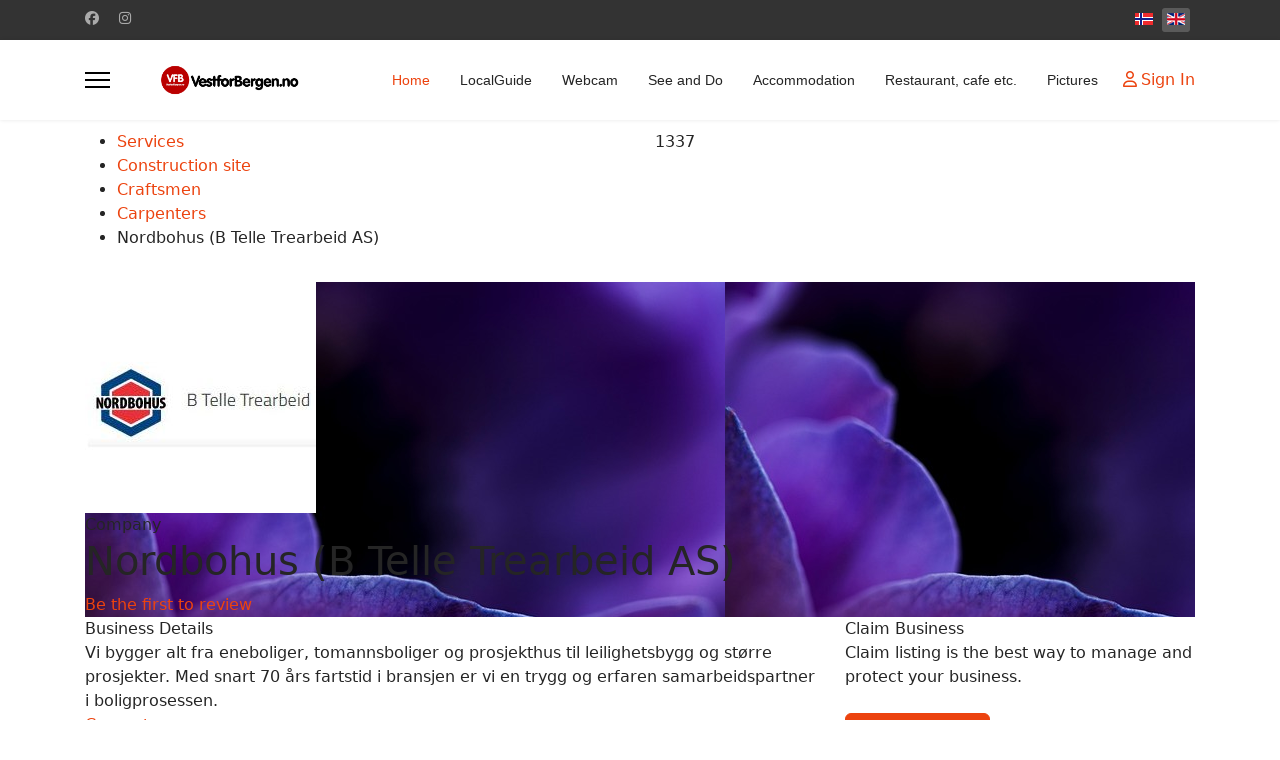

--- FILE ---
content_type: text/html; charset=utf-8
request_url: https://www.vestforbergen.no/en/nordbohus-b-telle-trearbeid-as
body_size: 16015
content:

<!doctype html>
<html lang="en-gb" dir="ltr">
	<head><script>
// Define dataLayer and the gtag function.
window.dataLayer = window.dataLayer || [];
function gtag(){dataLayer.push(arguments);}

// Determine actual values based on your own requirements
gtag('consent', 'default', {
	'ad_storage': 'granted',
	'ad_user_data': 'granted',
	'ad_personalization': 'granted',
	'analytics_storage': 'granted'
});
</script>
<!-- Google tag (gtag.js) -->
<script async src="https://www.googletagmanager.com/gtag/js?id=G-J4EMNGMEMS"></script>
<script>
	window.dataLayer = window.dataLayer || [];
	function gtag(){dataLayer.push(arguments);}
	gtag('js', new Date());

	gtag('config', 'G-J4EMNGMEMS');
</script>

		
			<!-- add google analytics -->
			<!-- Global site tag (gtag.js) - Google Analytics -->
			<script async src='https://www.googletagmanager.com/gtag/js?id=G-J4EMNGMEMS'></script>
			<script>
				window.dataLayer = window.dataLayer || [];
				function gtag(){dataLayer.push(arguments);}
				gtag('js', new Date());

				gtag('config', 'G-J4EMNGMEMS');
			</script>
			
		<meta name="viewport" content="width=device-width, initial-scale=1, shrink-to-fit=no">
		<meta charset="utf-8">
	<meta name="keywords" content="nybygg, tilbygg, rehabilitering, husbygging, tømrer">
	<meta name="description" content="Vi bygger alt fra eneboliger, tomannsboliger og prosjekthus til leilighetsbygg og større prosjekter. ">
	<meta name="generator" content="Joomla! - Open Source Content Management">
	<title>Nordbohus (B Telle Trearbeid AS) - VestforBergen.no</title>
	<link href="https://www.vestforbergen.no/en/nordbohus-b-telle-trearbeid-as" rel="canonical">
	<link href="https://www.vestforbergen.nohttps://www.vestforbergen.no/nordbohus-b-telle-trearbeid-as" rel="alternate" hreflang="nb-NO">
	<link href="https://www.vestforbergen.no/en/component/jbusinessdirectory/companies.html?id=276&amp;Itemid=115" rel="alternate" hreflang="en-GB">
	<link href="/images/favicon/favicon.ico" rel="icon" type="image/vnd.microsoft.icon">
<link href="/media/mod_languages/css/template.min.css?e5c62c" rel="stylesheet">
	<link href="/media/vendor/joomla-custom-elements/css/joomla-alert.min.css?0.4.1" rel="stylesheet">
	<link href="https://www.vestforbergen.no/components/com_jbusinessdirectory/assets/css/jbd-style.css?v=6.0.2" rel="stylesheet">
	<link href="https://www.vestforbergen.no/components/com_jbusinessdirectory/assets/css/common.css?v=6.0.2" rel="stylesheet">
	<link href="https://www.vestforbergen.no/components/com_jbusinessdirectory/assets/css/custom.css?v=6.0.2" rel="stylesheet">
	<link href="https://www.vestforbergen.no/components/com_jbusinessdirectory/assets/css/line-awesome.css?v=6.0.2" rel="stylesheet">
	<link href="https://www.vestforbergen.no/components/com_jbusinessdirectory/assets/css/jbd-style_v3.css?v=6.0.2" rel="stylesheet">
	<link href="https://www.vestforbergen.no/components/com_jbusinessdirectory/assets/libraries/modal/jquery.modal.css" rel="stylesheet">
	<link href="https://www.vestforbergen.no/components/com_jbusinessdirectory/assets/libraries/dropzone/dropzone.css" rel="stylesheet">
	<link href="https://www.vestforbergen.no/components/com_jbusinessdirectory/assets/libraries/jquery/jquery.timepicker.css" rel="stylesheet">
	<link href="https://www.vestforbergen.no/components/com_jbusinessdirectory/assets/libraries/jquery/jquery-ui.css" rel="stylesheet">
	<link href="https://www.vestforbergen.no/components/com_jbusinessdirectory/assets/libraries/star-rating/star-rating.css" rel="stylesheet">
	<link href="https://www.vestforbergen.no/components/com_jbusinessdirectory/assets/libraries/chosen/chosen.css" rel="stylesheet">
	<link href="https://www.vestforbergen.no/components/com_jbusinessdirectory/assets/libraries/validation-engine/validationEngine.jquery.css" rel="stylesheet">
	<link href="https://www.vestforbergen.no/components/com_jbusinessdirectory/assets/libraries/leaflet/leaflet.css" rel="stylesheet">
	<link href="https://www.vestforbergen.no/components/com_jbusinessdirectory/assets/libraries/leaflet/leaflet-search.css" rel="stylesheet">
	<link href="https://www.vestforbergen.no/components/com_jbusinessdirectory/assets/libraries/leaflet/leaflet.fullscreen.css" rel="stylesheet">
	<link href="https://www.vestforbergen.no/components/com_jbusinessdirectory/assets/libraries/leaflet/MarkerCluster.css" rel="stylesheet">
	<link href="https://www.vestforbergen.no/components/com_jbusinessdirectory/assets/libraries/leaflet/MarkerCluster.Default.css" rel="stylesheet">
	<link href="/plugins/system/cookiesck/assets/front.css?ver=3.7.1" rel="stylesheet">
	<link href="/templates/shaper_helixultimate/css/bootstrap.min.css" rel="stylesheet">
	<link href="/plugins/system/helixultimate/assets/css/system-j4.min.css" rel="stylesheet">
	<link href="/media/system/css/joomla-fontawesome.min.css?e5c62c" rel="stylesheet">
	<link href="/templates/shaper_helixultimate/css/template.css" rel="stylesheet">
	<link href="/templates/shaper_helixultimate/css/presets/preset2.css" rel="stylesheet">
	<style>
			#cookiesck {
				position:fixed;
				left:0;
				right: 0;
				top: 0;
				z-index: 1000000;
				min-height: 30px;
				color: #ffffff;
				background: rgba(179,7,7,0.5);
				text-align: center;
				font-size: 14px;
				line-height: 14px;
			}
			#cookiesck_text {
				padding: 10px 0;
				display: inline-block;
			}
			#cookiesck_buttons {
				float: right;
			}
			.cookiesck_button,
			#cookiesck_accept,
			#cookiesck_decline,
			#cookiesck_settings,
			#cookiesck_readmore {
				float:left;
				padding:10px;
				margin: 5px;
				border-radius: 3px;
				text-decoration: none;
				cursor: pointer;
				transition: all 0.2s ease;
			}
			#cookiesck_readmore {
				float:right;
			}
			#cookiesck_accept {
				background: #1176a6;
				border: 2px solid #1176a6;
				color: #f5f5f5;
			}
			#cookiesck_accept:hover {
				background: transparent;
				border: 2px solid darkturquoise;
				color: darkturquoise;
			}
			#cookiesck_decline {
				background: #000;
				border: 2px solid #000;
				color: #f5f5f5;
			}
			#cookiesck_decline:hover {
				background: transparent;
				border: 2px solid #fff;
				color: #fff;
			}
			#cookiesck_settings {
				background: #fff;
				border: 2px solid #fff;
				color: #000;
			}
			#cookiesck_settings:hover {
				background: transparent;
				border: 2px solid #fff;
				color: #fff;
			}
			#cookiesck_options {
				display: none;
				width: 30px;
				height: 30px;
				border-radius: 15px;
				box-sizing: border-box;
				position: fixed;
				bottom: 0;
				left: 0;
				margin: 10px;
				border: 1px solid #ccc;
				cursor: pointer;
				background: rgba(255,255,255,1) url(/plugins/system/cookiesck/assets/cookies-icon.svg) center center no-repeat;
				background-size: 80% auto;
				z-index: 1000000;
			}
			#cookiesck_options > .inner {
				display: none;
				width: max-content;
				margin-top: -40px;
				background: rgba(0,0,0,0.7);
				position: absolute;
				font-size: 14px;
				color: #fff;
				padding: 4px 7px;
				border-radius: 3px;
			}
			#cookiesck_options:hover > .inner {
				display: block;
			}
			#cookiesck > div {
				display: flex;
				justify-content: space-around;
				align-items: center;
				flex-direction: column;
			}
			
			
			.cookiesck-iframe-wrap-text {
				position: absolute;
				width: 100%;
				padding: 10px;
				color: #fff;
				top: 50%;
				transform: translate(0,-60%);
				text-align: center;
			}
			.cookiesck-iframe-wrap:hover .cookiesck-iframe-wrap-text {
				color: #333;
			}
			.cookiesck-iframe-wrap-allowed .cookiesck-iframe-wrap-text {
				display: none;
			}

		</style>
	<style>.com-content #sp-main-body {padding-top: 0px; }
#sp-main-body {padding-top: 10px; }</style>
	<style>.sp-megamenu-parent > li > a, .sp-megamenu-parent > li > span, .sp-megamenu-parent .sp-dropdown li.sp-menu-item > a{font-family: 'Arial', sans-serif;text-decoration: none;}
</style>
	<style>.menu.nav-pills > li > a, .menu.nav-pills > li > span, .menu.nav-pills .sp-dropdown li.sp-menu-item > a{font-family: 'Arial', sans-serif;text-decoration: none;}
</style>
	<style>.logo-image {height:36px;}.logo-image-phone {height:36px;}</style>
	<style>@media(max-width: 992px) {.logo-image {height: 36px;}.logo-image-phone {height: 36px;}}</style>
	<style>@media(max-width: 576px) {.logo-image {height: 36px;}.logo-image-phone {height: 36px;}}</style>
<script type="application/json" class="joomla-script-options new">{"joomla.jtext":{"LNG_SELECT_OPTION":"LNG_SELECT_OPTION","LNG_MESSAGE":"Message","LNG_CLOSE":"Close","LNG_BAD":"Poor","LNG_POOR":"Average","LNG_REGULAR":"Good","LNG_GOOD":"Great","LNG_GORGEOUS":"Amazing","LNG_NOT_RATED_YET":"not rated yet","LNG_HIDE_REVIEW_QUESTIONS":"Hide Review Questions","LNG_SHOW_REVIEW_QUESTIONS":"Show Review Questions","LNG_READ_MORE":"Read more","LNG_CLAIM_SUCCESSFULLY":"Business was successfully claimed","LNG_ERROR_CLAIMING_COMPANY":"The business could not be claimed!","LNG_YES":"yes","LNG_NO":"no","LNG_PRODUCT_CATEGORIES":"Product Categories","LNG_PRODUCTS":"Products","LNG_PRODUCT_DETAILS":"Product Details","LNG_SUBCATEGORIES":"Subcategories","LNG_IMAGE_SIZE_WARNING":"The image is below the recommended size","COM_JBUSINESS_DIRECTORY_COMPANY_CONTACTED":"Business has been successfully contacted!","LNG_QUOTE":"Quote","COM_JBUSINESS_DIRECTORY_COMPANY_REGISTERED":"Listing registered successfully","LNG_PLEASE_SELECT_QUANTITY":"Please select item quantity","LNG_ADDING_PRODUCT_TO_SHOPPING_CART":"Adding product to shopping cart...","COM_JBUSINESS_ERROR":"An error has occurred!","LNG_SELECT_YOUR_LISTING":"Select Your Company","ERROR":"Error","MESSAGE":"Message","NOTICE":"Notice","WARNING":"Warning","JCLOSE":"Close","JOK":"OK","JOPEN":"Open"},"data":{"breakpoints":{"tablet":991,"mobile":480},"header":{"stickyOffset":"100"}},"system.paths":{"root":"","rootFull":"https:\/\/www.vestforbergen.no\/","base":"","baseFull":"https:\/\/www.vestforbergen.no\/"},"csrf.token":"c3a51e74a234013b309c46d0113ca1db","plg_system_schedulerunner":{"interval":300}}</script>
	<script src="/media/system/js/core.min.js?a3d8f8"></script>
	<script src="/media/vendor/jquery/js/jquery.min.js?3.7.1"></script>
	<script src="/media/legacy/js/jquery-noconflict.min.js?504da4"></script>
	<script src="/media/plg_captcha_recaptcha/js/recaptcha.min.js?e5c62c" defer></script>
	<script src="https://www.google.com/recaptcha/api.js?onload=JoomlainitReCaptcha2&amp;render=explicit&amp;hl=en-GB" defer></script>
	<script src="/media/vendor/bootstrap/js/alert.min.js?5.3.8" type="module"></script>
	<script src="/media/vendor/bootstrap/js/button.min.js?5.3.8" type="module"></script>
	<script src="/media/vendor/bootstrap/js/carousel.min.js?5.3.8" type="module"></script>
	<script src="/media/vendor/bootstrap/js/collapse.min.js?5.3.8" type="module"></script>
	<script src="/media/vendor/bootstrap/js/dropdown.min.js?5.3.8" type="module"></script>
	<script src="/media/vendor/bootstrap/js/modal.min.js?5.3.8" type="module"></script>
	<script src="/media/vendor/bootstrap/js/offcanvas.min.js?5.3.8" type="module"></script>
	<script src="/media/vendor/bootstrap/js/popover.min.js?5.3.8" type="module"></script>
	<script src="/media/vendor/bootstrap/js/scrollspy.min.js?5.3.8" type="module"></script>
	<script src="/media/vendor/bootstrap/js/tab.min.js?5.3.8" type="module"></script>
	<script src="/media/vendor/bootstrap/js/toast.min.js?5.3.8" type="module"></script>
	<script src="/media/system/js/showon.min.js?e51227" type="module"></script>
	<script src="/media/mod_menu/js/menu.min.js?e5c62c" type="module"></script>
	<script src="/media/system/js/messages.min.js?9a4811" type="module"></script>
	<script src="/media/plg_system_schedulerunner/js/run-schedule.min.js?229d3b" type="module"></script>
	<script src="https://www.vestforbergen.no/components/com_jbusinessdirectory/assets/libraries/react/production/react.production.min.js"></script>
	<script src="https://www.vestforbergen.no/components/com_jbusinessdirectory/assets/libraries/react/production/react-dom.production.min.js"></script>
	<script src="https://www.vestforbergen.no/components/com_jbusinessdirectory/assets/js/jbd-app.js"></script>
	<script src="https://www.vestforbergen.no/components/com_jbusinessdirectory/assets/libraries/modal/jquery.modal.js"></script>
	<script src="https://www.vestforbergen.no/components/com_jbusinessdirectory/assets/libraries/jquery/jquery.opacityrollover.js"></script>
	<script src="https://www.vestforbergen.no/components/com_jbusinessdirectory/assets/libraries/dropzone/dropzone.js"></script>
	<script src="https://www.vestforbergen.no/components/com_jbusinessdirectory/assets/libraries/jquery/jquery.timepicker.min.js"></script>
	<script src="https://www.vestforbergen.no/components/com_jbusinessdirectory/assets/libraries/jquery/jquery-ui.js"></script>
	<script src="https://www.vestforbergen.no/components/com_jbusinessdirectory/assets/libraries/star-rating/star-rating.js"></script>
	<script src="https://www.vestforbergen.no/components/com_jbusinessdirectory/assets/libraries/chosen/chosen.jquery.min.js"></script>
	<script src="https://www.vestforbergen.no/components/com_jbusinessdirectory/assets/libraries/validation-engine/jquery.validationEngine-en.js"></script>
	<script src="https://www.vestforbergen.no/components/com_jbusinessdirectory/assets/libraries/validation-engine/jquery.validationEngine.js"></script>
	<script src="https://www.vestforbergen.no/components/com_jbusinessdirectory/assets/libraries/leaflet/leaflet.js"></script>
	<script src="https://www.vestforbergen.no/components/com_jbusinessdirectory/assets/libraries/leaflet/leaflet-search.js"></script>
	<script src="https://www.vestforbergen.no/components/com_jbusinessdirectory/assets/libraries/leaflet/leaflet.fullscreen.min.js"></script>
	<script src="https://www.vestforbergen.no/components/com_jbusinessdirectory/assets/libraries/leaflet/leaflet.markercluster.js"></script>
	<script src="/plugins/system/cookiesck/assets/front.js?ver=3.7.1"></script>
	<script src="/templates/shaper_helixultimate/js/main.js"></script>
	<script>
		window.addEventListener("load",function() {
	        jbdUtils.setProperties({"langaugeCode":"en","baseUrl":"\/en\/component\/jbusinessdirectory\/?view=page&amp;id=6&amp;Itemid=115","imageRepo":"https:\/\/www.vestforbergen.no\/components\/com_jbusinessdirectory","imageBaseUrl":"https:\/\/www.vestforbergen.no\/media\/com_jbusinessdirectory\/pictures","assetsUrl":"https:\/\/www.vestforbergen.no\/components\/com_jbusinessdirectory\/assets\/","no_image":"\/no_image.jpg","maxFilenameLength":120,"siteRoot":"https:\/\/www.vestforbergen.no\/","site_url":"\/en\/component\/jbusinessdirectory\/?view=page&id=6&Itemid=115","admin_url":"https:\/\/www.vestforbergen.no\/\/administrator\/index.php?option=com_jbusinessdirectory","componentName":"com_jbusinessdirectory","timeFormat":"H:i","dateFormat":"d-m-Y","mapType":"3","mapMarker":"","mapDefaultZoom":12,"enable_attribute_category":"1","enable_packages":"1","isMultilingual":true,"validateRichTextEditors":false,"logo_width":"800","logo_height":"800","cover_width":"1000","cover_height":"400","gallery_width":"800","gallery_height":"800","enable_crop":true,"enable_resolution_check":false,"limit_cities_regions":false,"enable_map_gdpr":true,"maxAttachments":"5","marker_size":"","month_names":"January,February,March,April,May,June,July,August,September,October,November,December","month_names_short":"Jan, Feb, Mar, Apr, May, Jun, Jul, Aug, Sep, Oct, Nov, Dec","autocomplete_config":"{\"google\":{\"street_number\":[\"street_number\"],\"route\":[\"route\"],\"locality\":[\"locality\",\"administrative_area_level_1\"],\"area_id\":[\"administrative_area_level_2\"],\"administrative_area_level_1\":[\"administrative_area_level_1\"],\"administrative_area_level_2\":[\"administrative_area_level_2\"],\"country\":[\"country\"],\"postal_code\":[\"postal_code\"]},\"bing\":{\"street_number\":[\"street_number\"],\"route\":[\"addressLine\"],\"locality\":[\"city\"],\"area_id\":[\"district\"],\"administrative_area_level_1\":[\"adminDistrict\"],\"administrative_area_level_2\":[\"district\"],\"country\":[\"countryRegion\"],\"postal_code\":[\"postalCode\"]},\"openstreet\":{\"street_number\":[\"street_number\",\"house_number\"],\"route\":[\"street\",\"road\",\"suburb\"],\"locality\":[\"city\",\"town\"],\"area_id\":[\"county\"],\"administrative_area_level_1\":[\"county\"],\"administrative_area_level_2\":[\"state\"],\"country\":[\"country\"],\"postal_code\":[\"postcode\"]}}","enable_map_clustering":"1","map_enable_auto_locate":"1","projects_style":"1","search_filter_items":"5","event_search_filter_items":"5","offer_search_filter_items":"5","search_filter_view":"1","search_type":"0","event_search_type":"0","offer_search_type":"0","metric":"0","search_filter_type":"2","offers_search_filter_type":"1","events_search_filter_type":"1","speaker_img_width":"600","speaker_img_height":"600","location_map_marker":"","disable_cropping_types":["picture_type_category_icon","picture_type_marker"],"enable_ratings":"1","edit_form_mode":"1","search_results_loading":"0","google_map_key":"","show_search_map":"1","langTab":"en_GB","defaultLang":"en-GB","isProfile":1});
			jbdUtils.renderRadioButtons();
		});
	</script>
	<script>
var COOKIESCK = {
	ALLOWED : ["cookiesck","cookiesckiframes","cookiesckuniquekey","jform_captchacookie","cdb0ada182eb248918d9a0b832d37a9b","_ga","_ga_J4EMNGMEMS"]
	, VALUE : 'Google Analytics|val|0|ck|cookiesckgoogleanalytics|val|1|ck|Uncategorized|val|0|ck|DoubleClick/Google Marketing|val|0|ck|cookiesckgooglead|val|1'
	, UNIQUE_KEY : 'd60b68042a6266d0416d5489b61ee8eb'
	, LOG : '1'
	, LIST : '{|QQ|Analytics|QQ|:{|QQ|name|QQ|:|QQ|Analytics|QQ|,|QQ|desc|QQ|:|QQ||QQ|,|QQ|platforms|QQ|:{|QQ|Google Analytics|QQ|:{|QQ|name|QQ|:|QQ|Google Analytics|QQ|,|QQ|desc|QQ|:|QQ||QQ|,|QQ|legal|QQ|:0,|QQ|cookies|QQ|:{|QQ|256c18e8-d881-11e9-8a34-2a2ae2dbcce4|QQ|:{|QQ|id|QQ|:|QQ|256c18e8-d881-11e9-8a34-2a2ae2dbcce4|QQ|,|QQ|key|QQ|:|QQ|_ga|QQ|,|QQ|desc|QQ|:|QQ|ID used to identify users|QQ|},|QQ|d7496a0e-7f4b-4e20-b288-9d5e4852fa79|QQ|:{|QQ|id|QQ|:|QQ|d7496a0e-7f4b-4e20-b288-9d5e4852fa79|QQ|,|QQ|key|QQ|:|QQ|_ga_|QQ|,|QQ|desc|QQ|:|QQ|ID used to identify users|QQ|}}}}},|QQ|Uncategorized|QQ|:{|QQ|name|QQ|:|QQ|Uncategorized|QQ|,|QQ|desc|QQ|:|QQ|Other uncategorized cookies are those that are being analyzed and have not been classified into a category as yet.|QQ|,|QQ|platforms|QQ|:{|QQ|Uncategorized|QQ|:{|QQ|name|QQ|:|QQ|Uncategorized|QQ|,|QQ|desc|QQ|:|QQ||QQ|,|QQ|legal|QQ|:0,|QQ|cookies|QQ|:{|QQ||QQ|:{|QQ|id|QQ|:|QQ||QQ|,|QQ|key|QQ|:|QQ|FCCDCF|QQ|,|QQ|desc|QQ|:|QQ||QQ|}}}}},|QQ|Marketing|QQ|:{|QQ|name|QQ|:|QQ|Marketing|QQ|,|QQ|desc|QQ|:|QQ||QQ|,|QQ|platforms|QQ|:{|QQ|DoubleClick/Google Marketing|QQ|:{|QQ|name|QQ|:|QQ|DoubleClick/Google Marketing|QQ|,|QQ|desc|QQ|:|QQ||QQ|,|QQ|legal|QQ|:0,|QQ|cookies|QQ|:{|QQ|cd5b4059-c31a-4467-bb0d-5fe50b0589b4|QQ|:{|QQ|id|QQ|:|QQ|cd5b4059-c31a-4467-bb0d-5fe50b0589b4|QQ|,|QQ|key|QQ|:|QQ|__gads|QQ|,|QQ|desc|QQ|:|QQ|This cookie is used by Google for a variety of purposes (e.g., ensuring Frequency Caps work correctly). It includes AdSense if you have AdSense enabled. This cookie is associated with the DoubleClick for Publishers service from Google. Its purpose is to monitor the showing of advertisements on the site, for which the owner may earn some revenue. The main purpose of this cookie is targeting/advertising.|QQ|}}}}}}'
	, LIFETIME : '365'
	, DEBUG : '0'
	, TEXT : {
		INFO : 'By visiting our website you agree that we are using cookies to ensure you to get the best experience.'
		, ACCEPT_ALL : 'Accept all'
		, ACCEPT_ALL : 'Accept all'
		, DECLINE_ALL : 'Decline all'
		, SETTINGS : 'Customize'
		, OPTIONS : 'Cookies options'
		, CONFIRM_IFRAMES : 'Please confirm that you want to enable the iframes'
	}
};

if( document.readyState !== "loading" ) {
new Cookiesck({lifetime: "365", layout: "layout1", reload: "0"}); 
} else {
	document.addEventListener("DOMContentLoaded", function () {
		new Cookiesck({lifetime: "365", layout: "layout1", reload: "0"}); 
	});
}</script>
	<script>template="shaper_helixultimate";</script>
	<meta property="og:title" content="Nordbohus (B Telle Trearbeid AS) - VestforBergen.no"/>
	<meta property="og:description" content="Vi bygger alt fra eneboliger, tomannsboliger og prosjekthus til leilighetsbygg og større prosjekter. "/>
	<meta property="og:image" content="https://www.vestforbergen.no/media/com_jbusinessdirectory/pictures/companies/276/nordbohus-b-telle-trearbeid-as_1663097197.jpeg" />
	<meta property="og:type" content="website"/>
	<meta property="og:url" content="https://www.vestforbergen.no/en/nordbohus-b-telle-trearbeid-as"/>
	<meta property="og:site_name" content="VestforBergen.no"/>
	<link href="https://www.vestforbergen.nohttps://www.vestforbergen.no/nordbohus-b-telle-trearbeid-as" rel="alternate" hreflang="x-default">
			</head>
	<body class="site helix-ultimate hu com_jbusinessdirectory com-jbusinessdirectory view-companies layout-default task-showcompany itemid-115 en-gb ltr sticky-header layout-fluid offcanvas-init offcanvs-position-left">

		
		
		<div class="body-wrapper">
			<div class="body-innerwrapper">
				
	<div class="sticky-header-placeholder"></div>

<div id="sp-top-bar">
	<div class="container">
		<div class="container-inner">
			<div class="row">
				<div id="sp-top1" class="col-lg-6">
					<div class="sp-column text-center text-lg-start">
													<ul class="social-icons"><li class="social-icon-facebook"><a target="_blank" rel="noopener noreferrer" href="https://www.facebook.com/vestforbergen" aria-label="Facebook"><span class="fab fa-facebook" aria-hidden="true"></span></a></li><li class="social-icon-instagram"><a target="_blank" rel="noopener noreferrer" href="https://www.instagram.com/vestforbergen/" aria-label="Instagram"><span class="fab fa-instagram" aria-hidden="true"></span></a></li></ul>						
												
					</div>
				</div>

				<div id="sp-top2" class="col-lg-6">
					<div class="sp-column text-center text-lg-end">
						
																									<div class="sp-module "><div class="sp-module-content"><div class="mod-languages">
    <p class="visually-hidden" id="language_picker_des_128">Select your language</p>


    <ul aria-labelledby="language_picker_des_128" class="mod-languages__list lang-inline">

                                <li>
                <a  href="https://www.vestforbergen.no/nb/nordbohus-b-telle-trearbeid-as">
                                                                        <img title="Norwegian bokmål (Norway)" src="/media/mod_languages/images/nb_no.gif" alt="Norwegian bokmål (Norway)">                                                            </a>
            </li>
                                                    <li class="lang-active">
                <a aria-current="true"  href="https://www.vestforbergen.no/en/nordbohus-b-telle-trearbeid-as">
                                                                        <img title="English (United Kingdom)" src="/media/mod_languages/images/en_gb.gif" alt="English (United Kingdom)">                                                            </a>
            </li>
                </ul>

</div>

</div></div>
					</div>
				</div>
			</div>
		</div>
	</div>
</div>

<header id="sp-header">
	<div class="container">
		<div class="container-inner">
			<div class="row align-items-center">

				<!-- Left toggler if left/offcanvas -->
									<div class="col-auto d-flex align-items-center">
						
  <a id="offcanvas-toggler"
     class="offcanvas-toggler-secondary offcanvas-toggler-left d-flex align-items-center"
     href="#"
     aria-label="Menu"
     title="Menu">
     <div class="burger-icon"><span></span><span></span><span></span></div>
  </a>					</div>
				
				<!-- Logo -->
				<div id="sp-logo" class="col-auto">
					<div class="sp-column">
						<div class="logo"><a href="/">
				<img class='logo-image '
					srcset='https://www.vestforbergen.no/images/Logo_VFB.png 1x'
					src='https://www.vestforbergen.no/images/Logo_VFB.png'
					height='36'
					alt='VestforBergen.no'
				/>
				</a></div>						
					</div>
				</div>

				<!-- Menu -->
				<div id="sp-menu" class="col-auto flex-auto">
					<div class="sp-column d-flex justify-content-end align-items-center">
						<nav class="sp-megamenu-wrapper d-flex" role="navigation" aria-label="navigation"><ul class="sp-megamenu-parent menu-animation-fade-up d-none d-lg-block"><li class="sp-menu-item current-item active"><a aria-current="page"  href="/en/"  >Home</a></li><li class="sp-menu-item"><a   href="/en/localguide.html"  >LocalGuide</a></li><li class="sp-menu-item"><a   href="/en/webcam.html"  >Webcam</a></li><li class="sp-menu-item"><a   href="/en/category/se-og-gjore"  >See and Do</a></li><li class="sp-menu-item"><a   href="https://www.vestforbergen.no/en/category/overnatting"  >Accommodation</a></li><li class="sp-menu-item"><a   href="https://www.vestforbergen.no/en/category/spisesteder"  >Restaurant, cafe etc.</a></li><li class="sp-menu-item"><a   href="/en/pictures.html?catid=23"  >Pictures</a></li></ul></nav>						

						<!-- Related Modules -->
						<div class="d-none d-lg-flex header-modules align-items-center">
							
															<div class="sp-module">
<a class="sp-sign-in" href="/en/component/users/login.html?Itemid=115" ><span class="far fa-user me-1" aria-hidden="true"></span><span class="signin-text d-none d-lg-inline-block">Sign In</span></a>
</div>													</div>

						<!-- Right toggler  -->
											</div>
				</div>
			</div>
		</div>
	</div>
</header>
				<main id="sp-main">
					
<section id="sp-section-1" >

				
	
<div class="row">
	<div id="sp-title" class="col-lg-12 "><div class="sp-column "></div></div></div>
				
	</section>

<section id="sp-main-body" >

										<div class="container">
					<div class="container-inner">
						
	
<div class="row">
	
<div id="sp-component" class="col-lg-12 ">
	<div class="sp-column ">
		<div id="system-message-container" aria-live="polite"></div>


		
		<div id="jbd-container" class="jbd-container listing-details">
    
<div id="listing-style-5" class="listing-style-5" itemscope itemtype="http://schema.org/LocalBusiness">
	<div class="row mb-3">
		<div class="col-6 d-flex align-items-center">
			
<div id="search-path">
	<ul class="category-breadcrumbs">
											<li>
					<a  class="search-filter-elem" href="https://www.vestforbergen.no/en/category/tjenester"> Services</a>
				</li>
							<li>
					<a  class="search-filter-elem" href="https://www.vestforbergen.no/en/category/bygg-anlegg">Construction site</a>
				</li>
							<li>
					<a  class="search-filter-elem" href="https://www.vestforbergen.no/en/category/handverkere"> Craftsmen</a>
				</li>
							<li>
					<a  class="search-filter-elem" href="https://www.vestforbergen.no/en/category/tomrer-og-snekkere"> Carpenters</a>
				</li>
						<li>
				Nordbohus (B Telle Trearbeid AS)			</li>
			</ul>
</div>
		</div>
		<div class="col-6">
			<div class="text-right header-icons">
				
<div id="fb-root"></div>

<div class="jbd-social-container">
            <div class="view-counter">
        	<i class="icon eye"></i>
        	<span>
                1337            </span>
        </div>
    
            <a id="open_socials" href="javascript:void(0)" class="share-icon" >
            <i class="icon share-circle"></i>
        </a>
        
        	<!-- Modal -->
    	<div id="socials" style="display:none;">
    		<div id="dialog-container" class="jbd-container">
    			<div class="titleBar">
    				<span class="dialogTitle" id="dialogTitle"></span>
    			</div>
    			<div class="dialogContent">
    				<div class="row">
    					<div class="col-md-3">
    						<div class="item-image text-center">
    							    								    									<img src="https://www.vestforbergen.no/media/com_jbusinessdirectory/pictures/companies/276/nordbohus-b-telle-trearbeid-as_1663097197.jpeg" alt="Nordbohus (B Telle Trearbeid AS)" class="img-responsive"/>
    								    							    							    															    						</div>
    					</div>
    					<div class="col-md-9">
    						<div class="row share">
    							<div class="col-md-12">
    								    									<h4>Nordbohus (B Telle Trearbeid AS)</h4>
    									    										<p>Company</p>
    									    								    								    																	    							</div>
    							<div class="col-md-12">
    								<ul>
    									<li>
											<!-- Your share button code -->
											<div class="fb-share-button" 
												data-href="https://www.vestforbergen.no/en/nordbohus-b-telle-trearbeid-as" 
												data-layout="button">
											</div>
										</li>
    									<li>
    										<a href="https://twitter.com/share" class="twitter-share-button">Tweet</a>
    									</li>
    									<li>
    										<script type="IN/Share" data-counter="right"></script>
    									</li>
    								</ul>
    							</div>
    						</div>
    					</div>
    				</div>
    			</div>
    		</div>
    	</div>
    
    	<script type="text/javascript">
    		window.addEventListener('load', function() {
    			jQuery('#open_socials').click(function() {
    					    			    	jbdUtils.increaseShareClicks(276, 1);
    									
                    // Facebook
                    (function(d, s, id) {
					var js, fjs = d.getElementsByTagName(s)[0];
					if (d.getElementById(id)) return;
					js = d.createElement(s); js.id = id;
					js.src = "https://connect.facebook.net/en_GB/sdk.js#xfbml=1&version=v3.0";
					fjs.parentNode.insertBefore(js, fjs);
					}(document, 'script', 'facebook-jssdk'));

                    // Twitter
                    !function(d,s,id){var js,fjs=d.getElementsByTagName(s)[0],p=/^http:/.test(d.location)?'http':'https';
                    if(!d.getElementById(id)){js=d.createElement(s);js.id=id;js.src=p+'://platform.twitter.com/widgets.js';
                    fjs.parentNode.insertBefore(js,fjs);}}
                    (document, 'script', 'twitter-wjs');

                    // Linkedin
                    let script = document.createElement('script');
                    script.src = "https://platform.linkedin.com/in.js";
                    document.head.appendChild(script);

                    jQuery('#socials').jbdModal();
                });
    		});
    	</script>
		
    </div>
<a rel="nofollow" href="javascript:jbdUtils.printItem('/en/component/jbusinessdirectory/companies/nordbohus-b-telle-trearbeid-as.html?tmpl=component&amp;layout=print&amp;Itemid=115')"><i class="icon print-circle"></i></a><a id="bookmark-276" href="javascript:jbdUtils.showAddBookmark(1,276,1)" title="Add bookmark" class="bookmark"><i class="icon heart-o-circle"></i></a>			</div>
		</div>
	</div>
	
	<div id="listing-style-5-header">
		<!-- Business Categories -->
		<div class="listing-style-5-header col-md" style="background-image:url('https://www.vestforbergen.no/media/com_jbusinessdirectory/pictures/app/flower_6328348_640_1706782092.jpg ')">
			<div class="listing-style-5-header-info">
				<div class="header-info">
											<span itemprop="image" style="display:none;">https://www.vestforbergen.no/media/com_jbusinessdirectory/pictures/companies/276/nordbohus-b-telle-trearbeid-as_1663097197.jpeg</span>

						<div class="logo-container" itemprop="logo" itemscope itemtype="http://schema.org/ImageObject">
							<!-- Business Logo -->
															<img class="business-logo" title="Nordbohus (B Telle Trearbeid AS)" alt="Nordbohus (B Telle Trearbeid AS)" src="https://www.vestforbergen.no/media/com_jbusinessdirectory/pictures/companies/276/nordbohus-b-telle-trearbeid-as_1663097197.jpeg" itemprop="contentUrl">
													</div>
										<div class="header-info-content">
						                            <div>Company</div>
						
						<!-- Business Name -->
						<h1 itemprop="name">
							Nordbohus (B Telle Trearbeid AS)													</h1>
						
						<div class="listing-slogan">	
							<!-- Business Slogan -->
													</div>

						<div class="company-info-review">
							<div class="company-info-rating"><div class="rating"><span class="user-rating-avg" id="rating-average" title="0.0" alt="276" style="display: block;"></span></div></div>							<div class="review-count"><a href="javascript:void(0)" onclick="jbdReviews.addNewReviewOnTabs(1)">Be the first to review</a></div>						</div>
						
						<div class="attribute-icon-container" style="display:none;">
													</div>
					</div>
				</div>
			</div>
												</div>
	</div>

	<div id="listing-style-5-body">
		<div class="row">
			<!-- BODY -->
			<div class="col-md-8">
				<!-- Business Gallery -->
				
				<!-- Custom Gallery -->
								
				<!-- Business Details -->
				<div class="listing-section">
					<div class="listing-section-title">
						<i class="la la-newspaper"></i> Business Details					</div>
				
					<!-- Business Description -->
					<div class="row">
						<div class="col-md">
							<div id="dir-listing-description" class="dir-listing-description" itemprop="description">
																	Vi bygger alt fra eneboliger, tomannsboliger og prosjekthus til leilighetsbygg og større prosjekter. Med snart 70 års fartstid i bransjen er vi en trygg og erfaren samarbeidspartner i boligprosessen.															</div>
						</div>
					</div>
					<div class="row">
						<div class="col-md">
							
							<div class="listing-details">
	<!-- Listing Categories -->
	
	<!-- Listing Categories -->
			<div class="listing-item">
			<div class="listing-item-content rounded">
				 <!-- Business Categories -->
                           <a href="https://www.vestforbergen.no/en/category/tomrer-og-snekkere">
                 Carpenters            </a>
                         			</div>
		</div>
	
	<div class="d-flex">
		<div class="listing-detail-section"><div class="listing-item-title">Type</div><div class="listing-item-content">Company</div></div>	</div>
	
	
		
		
			<div class="listing-item">
			<div class="listing-item-content">
				<ul class="business-keywords">
											<li>
							<a  href="/en/component/jbusinessdirectory/search.html?searchkeyword=nybygg&amp;Itemid=115"><i class="la la-tag"></i> nybygg</a>
						</li>
											<li>
							<a  href="/en/component/jbusinessdirectory/search.html?searchkeyword=%20tilbygg&amp;Itemid=115"><i class="la la-tag"></i>  tilbygg</a>
						</li>
											<li>
							<a  href="/en/component/jbusinessdirectory/search.html?searchkeyword=%20rehabilitering&amp;Itemid=115"><i class="la la-tag"></i>  rehabilitering</a>
						</li>
											<li>
							<a  href="/en/component/jbusinessdirectory/search.html?searchkeyword=%20husbygging&amp;Itemid=115"><i class="la la-tag"></i>  husbygging</a>
						</li>
											<li>
							<a  href="/en/component/jbusinessdirectory/search.html?searchkeyword=%20tømrer&amp;Itemid=115"><i class="la la-tag"></i>  tømrer</a>
						</li>
									</ul>
			</div>
		</div>
	</div>
						
							<!-- Business Locations -->
							
							<!-- Business Attachments -->
													</div>
					</div>
					<div class="row">
						<div class="col-md">
							<div class="classification">
								
							</div>
						</div>
					</div>
				</div>

				<!-- Company Services -->
				
				<!-- Business Announcements -->
				
				
				<!-- Business Videos -->
				
				<!-- Business Sounds -->
				
				<!-- Business Map Location -->
									<div class="listing-section">
						<div class="listing-section-title">
							<i class="icon map-marker"></i> Map Location						</div>
						<div class="listing-section-content">
							

    <div class="map-container">
                    <a class="pl-3 map-directions" target="_blank" href="https://www.openstreetmap.org/directions?engine=fossgis_osrm_car&to=60.297819643527724%2C5.084105817508649#map=7/60.297819643527724/5.084105817508649">Map Directions</a>
        
                    
        <div id="company-map" style="position:relative;">
        </div>
    </div>

	<script>
        var map_instance_details;

        
        function loadDetailsViewMap() {
            map_instance_details = JBDMapHelper.loadMapScript(
                [{"latitude":"60.297819643527724","longitude":"5.084105817508649","activity_radius":null,"marker":0,"content":"<div class=\"info-box\"><div class=\"title\">Nordbohus (B Telle Trearbeid AS)<\/div><div class=\"info-box-content\"><div class=\"address\" itemtype=\"http:\/\/schema.org\/PostalAddress\" itemscope=\"\" itemprop=\"address\">Tellnes N\u00e6ringspark,Vestland,Tellnes 5382,\u00d8ygarden<\/div><\/div><div class=\"info-box-image\"><img src=\"https:\/\/www.vestforbergen.no\/media\/com_jbusinessdirectory\/pictures\/companies\/276\/nordbohus-b-telle-trearbeid-as_1663097197.jpeg\" alt=\"Nordbohus (B Telle Trearbeid AS)\"><\/div><\/div>"}],
                {"map_latitude":"60.297819643527724","map_longitude":"5.084105817508649","map_div":"company-map","imagePath":"https:\/\/www.vestforbergen.no\/components\/com_jbusinessdirectory\/assets\/images\/","panorama":1,"map_enable_auto_locate":0},
                3            );
        }

        function toggleStreetView() {
            map_instance_details.toggleStreetView();
        }

	</script>

<div class="jmodal-sm" id="map-gdpr-modal" style="display:none;text-align:center;" data-nosnippet>
                <div class="jmodal-header">
                    <h3>Maps detected!</h3>
                    <hr/>
                </div>
                <div class="jmodal-body">
                    <div class="d-flex justify-content-between">
                        <img class="map-gdpr-img" />
                        <p>This page uses Google Maps. The map will be loaded from Google-Server and some of your data may be used by Google. In order to see the maps, please click accept. You can also click <a href='https://policies.google.com/privacy' target='_blank'>here</a> to see further information related to this.</p>
                    </div>
                    <br/>
                </div>
                <div class="jmodal-footer">
                    <div class="btn-group" role="group" aria-label="">
                        <button type="button" id="gdpr-deny-btn" class="jmodal-btn btn btn-secondary">Deny</button>
                        <button type="button" id="gdpr-accept-btn" class="jmodal-btn btn btn-success">Accept</button>
                    </div>
                </div>
            </div>						</div>
					</div>
				
				<!-- Business Offers Price List -->
				
				<!-- Business Offers -->
				
				<!-- Business Products -->
				
				<!-- Related Companies -->
				
				
				<!-- Business Events -->
				
				<!-- Associated Events -->
				
				<!-- Company Testimonials -->
				
				<!-- Business Price List -->
				
				<!-- Business Products -->
				
				<!-- Business Projects -->
				
				<!-- Listing Team -->
				
				
				<!-- Business Reviews -->
    								<div id="go-company-reviews" class="listing-section">
						<div class="listing-section-title">
							<i class="la la-comments"></i> BUSINESS REVIEWS						</div>
						<div class="listing-section-content">
							

<div class="review-scorecard">
    <div class="row">
        <div class="col-lg-4">
            <div class="review-summary">
                                    <div class="review-score">
                        0.0                    </div>
                    <div class="rating">
                        <span class="user-rating-avg rating-average-review" id="rating-average-review" title="0.0" alt="276"></span>
                    </div>
                    <div class="review-description">
                        based on 0 Reviews                    </div>
                            </div>
        </div>
                        <div class="col-lg-7">
                <div class="row align-center">
                    <div class="col-md-2">
                        <div>5 Star</div>
                    </div>
                    <div class="col-md-8">
                        <div class="bar-container">
                            <div class="bar-5" style="width: 0%"></div>
                        </div>
                    </div>
                    <div class="col-md-2 right">
                        <div>0</div>
                    </div>
                    <div class="col-md-2">
                        <div>4 Star</div>
                    </div>
                    <div class="col-md-8">
                        <div class="bar-container">
                            <div class="bar-4" style="width: 0%"></div>
                        </div>
                    </div>
                    <div class="col-md-2 right">
                        <div>0</div>
                    </div>
                    <div class="col-md-2">
                        <div>3 Star</div>
                    </div>
                    <div class="col-md-8">
                        <div class="bar-container">
                            <div class="bar-3" style="width: 0%"></div>
                        </div>
                    </div>
                    <div class="col-md-2 right">
                        <div>0</div>
                    </div>
                    <div class="col-md-2">
                        <div>2 Star</div>
                    </div>
                    <div class="col-md-8">
                        <div class="bar-container">
                            <div class="bar-2" style="width: 0%"></div>
                        </div>
                    </div>
                    <div class="col-md-2 right">
                        <div>0</div>
                    </div>
                    <div class="col-md-2">
                        <div>1 Star</div>
                    </div>
                    <div class="col-md-8">
                        <div class="bar-container">
                            <div class="bar-1" style="width: 0%"></div>
                        </div>
                    </div>
                    <div class="col-md-2 right">
                        <div>0</div>
                    </div>
                </div>
                    </div>
    </div>
</div>


	<p>There are no reviews at the moment</p>





<div id="review_content_frame" class="jbd-container" style="display: none; max-width: 660px">
    <div class="jmodal-sm">
        <div class="jmodal-header">
            <p class="jmodal-header-title"></p>
            <a href="#close-modal" rel="modal:close" class="close-btn"><i class="la la-close "></i></a>
        </div>
        <div class="jmodal-body">
            <iframe style="width: 100%;height: 480px;" id="reviewIfr" class="review_content_frame" src="about:blank">
            </iframe>
        </div>
    </div>
</div>

    <div class="jbd-container" id="verified-review-policy" style="display:none; max-width: 660px;">
        <div class="jmodal-sm">
            <div class="jmodal-header">
                <p class="jmodal-header-title">Verified Review Policy</p>
                <a href="#close-modal" rel="modal:close" class="close-btn"><i class="la la-close "></i></a>
            </div>
            <div class="jmodal-body">
                <div class="row">
                    <div class="col-12">
                        <div class="text-center">
                            <img src="https://www.vestforbergen.no/components/com_jbusinessdirectory/assets//images/verified.svg" alt="verified_review" class="mx-auto mb-4" width="120px">
                        </div>    
                        <div class="review-policy-title mb-3">
                            <strong>100% Genuine</strong>
                        </div>
                        <div class="review-policy-text">
                            There are many online platforms that accept customer reviews these days, and we all know that these reviews can be faked. So when you see our green tick, you have the safety of knowing that every review on Top Property has been independently investigated by us, and verified as a genuine customer. <br><br>The way we verify any review is with evidence of the contract between that business and client, like a copy of an invoice, a signed contract, a receipt of payment, or a related internal company record.<br><br>This information is supplied to us when that review is submitted, and it's only when we are satisfied it's legitimate, that will we publish it. This information we use as evidence is provided to us by the company which that review is about, and or by the client who paid for those products and or services.                         </div>
                    </div>
                </div>
            </div>
        </div>
    </div>

<script>
	
            function shareReview(reviewId) {
            var companyId = '276';
            var type = '1';
            var averageRating = '0.0';
            var listingName = 'Nordbohus (B Telle Trearbeid AS)';
            var url = '/en/component/jbusinessdirectory/sharedreview.html?tmpl=component&amp;Itemid=115';
            var urlReviewShare = url + "&review_id=" + reviewId+ "&companyId=" + companyId + "&type="+ type + "&review_score=" + averageRating + "&listingName="+listingName;
            jQuery("#reviewIfr").attr("src", urlReviewShare);

            var options = {
                modalClass: "jbd-modal jbd-invoice"
            };

            jQuery('#review_content_frame').jbdModal(options);
            jQuery("#reviewIfr").ready(function() {
                document.getElementById('reviewIfr').style.height = document.getElementById('reviewIfr').contentWindow.document.body.scrollHeight + 'px';
            });
        }

        
</script>
						</div>
					</div>
												</div>
			<!-- SIDEBAR -->
			<div class="col-md-4">
				
									<div class="listing-section">
						<div class="listing-section-title">
							<i class="la la-check-square"></i> Claim Business						</div>
						<div class="listing-section-content">
							<div>Claim listing is the best way to manage and protect your business.</div><br />
							<a href="/en/component/jbusinessdirectory/businessuser.html?task=businessuser.checkUser&amp;claim_listing_id=276&amp;Itemid=115" class="btn btn-primary">
								<i class="la la-pencil"></i>
								<span class="ui-button-text">Claim Business</span>
							</a>
						</div>
					</div>
				
				<div class="listing-section">
					<div class="listing-section-content">
						<div class="dir-map-image">
							<img alt='company map' src='https://www.vestforbergen.no/components/com_jbusinessdirectory/libraries/staticmaplite/staticmap.php?center=60.297819643527724,5.084105817508649&zoom=13&size=400x300&markers=60.297819643527724,5.084105817508649'>						</div>
						<div class="listing-info-container">
							<ul class="item-details"><li><div class="icon-wrapper"><i class="icon map-marker"></i></div><span itemprop="address">Tellnes Næringspark,Vestland,Tellnes 5382,Øygarden</span></li><li><div class="icon-wrapper"><i class="icon link-square"></i></div><a target="_blank" rel="follow noopener" itemprop="url" title="Nordbohus (B Telle Trearbeid AS) Website" onclick="jbdUtils.registerStatAction(276,1,3)" href="https://www.nordbohus.no/forhandler/telle">https://www.nordbohus.no/forhandler/telle</a></li><li>
            <div class="icon-wrapper"><i class="icon info-circle"></i></div>
            <a href="javascript:void(0)" id="content-responsible-link">Content responsible</a>
            <div id="content_responsible_text" style="display: none;">
                <p><b>producing value-based content for users.</b></p>
<p>If you experience something else, you can report this entry.</p>
            </div>
        </li><li>
            <div class="icon-wrapper"><i class="la la-flag"></i></div>
            <a href="javascript:jbdListings.showReportAbuse()">Report listing</a>
        </li></ul>						</div>

						<div class="contact-actions"></div>					</div>
				</div>
				
				<!-- Business Contact Persons Informations -->
				
				<!-- Business Social Networks -->
				
				<!-- Business Articles -->
				
				
				<!-- Business Hours -->
				
				<!-- Business Trail Weeks -->
				
				
				<div class="listing-banners">
														</div>
			</div>
		</div>
	</div>
</div>

<form name="tabsForm" action="/en/component/jbusinessdirectory/?view=page&amp;id=6&amp;Itemid=115" id="tabsForm" method="post">
	<input type="hidden" name="option" value="com_jbusinessdirectory" />
	<input type="hidden" name="task" value="companies.displayCompany" />
	<input type="hidden" name="tabId" id="tabId" value="1" />
	<input type="hidden" name="view" value="companies" />
	<input type="hidden" name="layout2" id="layout2" value="" />
	<input type="hidden" name="companyId" value="276" />
	<input type="hidden" name="controller" value="companies" />
	<input type="hidden" name="facebook_url" id="facebook_url" value="cmsjunkie" />
</form>

<script>
	window.addEventListener('load', function() {
					loadDetailsViewMap();
			});
</script>







<div id="login-notice" class="jbd-container" style="display:none">
    <div class="jmodal-sm">
        <div class="jmodal-header">
            <p class="jmodal-header-title">INFO</p>
            <a href="#close-modal" rel="modal:close" class="close-btn"><i class="la la-close "></i></a>
        </div>
        <div class="jmodal-body">
            <p>
                In order to perform this action you have to login            </p>
            <p>
                <a href="/en/component/users/login.html?return=aHR0cHM6Ly93d3cudmVzdGZvcmJlcmdlbi5uby9lbi9ub3JkYm9odXMtYi10ZWxsZS10cmVhcmJlaWQtYXM=&amp;Itemid=115">Click here to login</a>
            </p>
		</div>
	</div>
</div>

    <div id="reportAbuseEmail" class="jbd-container" style="display:none">
        <form id="report-listing" name="report-listing" action="/en/component/jbusinessdirectory/?view=page&amp;id=6&amp;Itemid=115" method="post">
            <div class="jmodal-sm">
                <div class="jmodal-header">
                    <p class="jmodal-header-title">Report abuse</p>
                    <a href="#close-modal" rel="modal:close" class="close-btn"><i class="la la-close "></i></a>
                </div>

                <div class="jmodal-body">
                    <p>
                        Choose your cause and enter an email address and a message                     </p>
                        <div class="row">
                            <div class="col-12">
                                <div class="jinput-outline">
                                    <label for="jinput-cnt">Cause for the report</label>
                                    <div class="outer_input">
                                        <div class="radio radio-show">
                                            <label><input style="width: unset" type="radio" name="report-cause" value="Outdated Information" checked> Outdated Information</label>
                                        </div>
                                        <div class="radio radio-show">
                                            <label><input style="width: unset" type="radio" name="report-cause" value="Offensive Material"> Offensive Material</label>
                                        </div>
                                        <div class="radio radio-show">
                                            <label><input style="width: unset" type="radio" name="report-cause" value="Inaccurate/Incorrect Information"> Inaccurate/Incorrect Information</label>
                                        </div>
                                    </div>
                                </div>
                            </div>
                        </div>

                        <div class="row">
                            <div class="col-12">
                                <div class="jinput-outline jinput-hover">
                                    <input type="text" name="reporterEmail" id="jinput-reporterEmail" class="validate[required,custom[email]]" value="" required="">
                                    <label for="jinput-reporterEmail">E-mail address</label>
                                </div>
                            </div>
                        </div>

                        <div class="row">
                            <div class="col-12">
                                <div class="jinput-outline jinput-hover">
                                    <textarea rows="5" name="abuseMessage" id="abuseMessage" cols="50" class="form-control validate[required]" required=""></textarea>
                                    <label for="abuseMessage">Message:</label>
                                </div>
                            </div>
                        </div>

                        <div class="row">
                            <div class="col-12">
                                <div id="term_conditions" class="jbd-terms-conditions jbd-checkbox justify-content-end"><label class="small p-0" for="terms-agreament-check">By clicking or tapping 'Send', I agree with the <a target="_blank" href="/en/component/jbusinessdirectory/termsconditions.html?type=contact&amp;Itemid=115" >Terms & Conditions</a> and to receive calls and text messages. The <a target="_blank" href="/en/component/jbusinessdirectory/termsconditions.html?type=privacy&amp;Itemid=115" >Privacy Policy</a> applies. </label></div>   
                            </div>
                        </div>

                                                    <div class="form-item">
                                <div id="captcha-div-report" class=" required g-recaptcha" data-sitekey="6LdFv8gSAAAAAObRGereJytruF8mGBwxWDX08Omc" data-theme="light" data-size="normal" data-tabindex="0" data-callback="" data-expired-callback="" data-error-callback=""></div>                            </div>
                        
                        <input type="hidden" name="c3a51e74a234013b309c46d0113ca1db" value="1">                        <input type='hidden' name="option" value="com_jbusinessdirectory"/>
                        <input type='hidden' name='task' value='companies.reportListing'/>
                        <input type="hidden" name="companyId" value="276" />

                </div>
                <div class="jmodal-footer">
                    <div class="btn-group" role="group" aria-label="">
                        <button type="button" class="jmodal-btn jmodal-btn-outline" onclick="jQuery.jbdModal.close()">Cancel</button>
                        <button type="button" class="jmodal-btn jbd-commit" onclick="jbdUtils.saveForm('report-listing')">Send</button>
                    </div>
                </div>
            </div>
        </form>
    </div>

<div id="listing-login-warning" class="listing-login-warning" style="display: none">
	<span><i class="la la-info"></i> Some of the listing features are available only for registered users. <br/><br/>Please login to view all listing details!</span>
</div>






<div id="login-notice" class="jbd-container" style="display:none">
    <div class="jmodal-sm">
        <div class="jmodal-header">
            <p class="jmodal-header-title">INFO</p>
            <a href="#close-modal" rel="modal:close" class="close-btn"><i class="la la-close "></i></a>
        </div>
        <div class="jmodal-body">
            <p>
                In order to perform this action you have to login            </p>
            <p>
                <a href="/en/component/users/login.html?return=aHR0cHM6Ly93d3cudmVzdGZvcmJlcmdlbi5uby9lbi9ub3JkYm9odXMtYi10ZWxsZS10cmVhcmJlaWQtYXM=&amp;Itemid=115">Click here to login</a>
            </p>
        </div>
    </div>
</div>

<script>
        
        window.addEventListener("load", function () {  

        jbdUtils.renderContactFormSteps();
        jbdUtils.renderClaimFormSteps();

                jbdListings.renderAverageRating(0.0);
            //renderUserRating(0, 1, '276');
                jbdUtils.renderReviewAverageRating(0.0);
        jbdListings.renderReviewRating();

            
        
    });
</script>
</div>


<script>
    window.addEventListener("load", function () {
        jQuery("#content-responsible-link").click(function () {
            jQuery("#content_responsible_text").toggle();
        });

        jQuery(".chosen-select").chosen({width:"95%" , placeholder_text_single: "Select Option" , placeholder_text_multiple: "Select Option"});

        jQuery('#whatsapp-link').click(function() {
            jbdUtils.increaseShareClicks(276, 1);
        });

        jbdListings.saveCookieLastViewed(276);
    });
</script>


			</div>
</div>
</div>
											</div>
				</div>
						
	</section>

<section id="sp-bottom" >

						<div class="container">
				<div class="container-inner">
			
	
<div class="row">
	<div id="sp-bottom1" class="col-sm-col-sm-6 col-lg-12 "><div class="sp-column "><div class="sp-module "><h3 class="sp-module-title">Bedrift</h3><div class="sp-module-content"><ul class="mod-menu mod-list menu">
<li class="item-259"><a href="https://www.vestforbergen.no/ny-oppforing.html?view=termsconditions&amp;type=privacy" >Personvern</a></li><li class="item-319"><a href="https://www.vestforbergen.no/ny-oppforing.html?view=termsconditions&amp;type=general" >Vilkår og betingelser</a></li><li class="item-374"><a href="/en/tjenester2.html" >Tjenester</a></li><li class="item-342"><a href="/en/om-oss.html" >Om oss</a></li><li class="item-605"><a href="https://www.paypal.com/donate/?hosted_button_id=NUASVAU46CM3L" >Støtt VestforBergen :)</a></li><li class="item-1118"><a href="https://www.facebook.com/vestforbergen" target="_blank" rel="noopener noreferrer">Facebook</a></li><li class="item-1618"><a href="/en/registrer-din-bedrift.html?packageType=1" >Registrer din bedrift</a></li></ul>
</div></div></div></div></div>
							</div>
			</div>
			
	</section>

<footer id="sp-footer" >

						<div class="container">
				<div class="container-inner">
			
	
<div class="row">
	<div id="sp-footer1" class="col-lg-12 "><div class="sp-column "></div></div></div>
							</div>
			</div>
			
	</footer>
				</main>
			</div>
		</div>

		<!-- Off Canvas Menu -->
		<div class="offcanvas-overlay"></div>
		<!-- Rendering the offcanvas style -->
		<!-- If canvas style selected then render the style -->
		<!-- otherwise (for old templates) attach the offcanvas module position -->
					<div class="offcanvas-menu left-1 offcanvas-arrow-right" tabindex="-1" inert>
	<div class="d-flex align-items-center justify-content-between p-3 pt-4">
		<div class="logo"><a href="/">
				<img class='logo-image '
					srcset='https://www.vestforbergen.no/images/Logo_VFB.png 1x'
					src='https://www.vestforbergen.no/images/Logo_VFB.png'
					height='36'
					alt='VestforBergen.no'
				/>
				</a></div>		<a href="#" class="close-offcanvas" role="button" aria-label="Close Off-canvas">
			<div class="burger-icon" aria-hidden="true">
				<span></span>
				<span></span>
				<span></span>
			</div>
		</a>
	</div>
	
	<div class="offcanvas-inner">
		<div class="d-flex header-modules mb-3">
			
							<div class="sp-module">
<a class="sp-sign-in" href="/en/component/users/login.html?Itemid=115" ><span class="far fa-user me-1" aria-hidden="true"></span><span class="signin-text d-none d-lg-inline-block">Sign In</span></a>
</div>					</div>
		
					<div class="sp-module "><div class="sp-module-content"><ul class="mod-menu mod-list menu nav-pills">
<li class="item-115 default current active"><a href="/en/" aria-current="location">Home</a></li><li class="item-113"><a href="/en/localguide.html" >LocalGuide</a></li><li class="item-1269"><a href="/en/webcam.html" >Webcam</a></li><li class="item-731"><a href="/en/category/se-og-gjore" >See and Do</a></li><li class="item-732"><a href="https://www.vestforbergen.no/en/category/overnatting" >Accommodation</a></li><li class="item-733"><a href="https://www.vestforbergen.no/en/category/spisesteder" >Restaurant, cafe etc.</a></li><li class="item-1450"><a href="/en/pictures.html?catid=23" >Pictures</a></li></ul>
</div></div>		
		
		
					<ul class="social-icons"><li class="social-icon-facebook"><a target="_blank" rel="noopener noreferrer" href="https://www.facebook.com/vestforbergen" aria-label="Facebook"><span class="fab fa-facebook" aria-hidden="true"></span></a></li><li class="social-icon-instagram"><a target="_blank" rel="noopener noreferrer" href="https://www.instagram.com/vestforbergen/" aria-label="Instagram"><span class="fab fa-instagram" aria-hidden="true"></span></a></li></ul>		
					
				
		<!-- custom module position -->
		
	</div>
</div>				

		
		

		<!-- Go to top -->
					<a href="#" class="sp-scroll-up" aria-label="Scroll to top"><span class="fas fa-angle-up" aria-hidden="true"></span></a>
					<div id="cookiesck_interface"><div class="cookiesck-main"><div class="cookiesck-main-title">Cookies user preferences</div><div class="cookiesck-main-desc">We use cookies to ensure you to get the best experience on our website. If you decline the use of cookies, this website may not function as expected.</div><div class="cookiesck-main-buttons"><div class="cookiesck-accept cookiesck_button" role="button" tabindex="0">Accept all</div><div class="cookiesck-decline cookiesck_button" role="button" tabindex="0">Decline all</div><a class="cookiesck_button" href="https://www.vestforbergen.no/ny-oppforing.html?view=termsconditions&type=privacy"  target="" id="cookiesck_readmore">Read more</a></div><div class="cookiesck-category" data-category="analytics"><div class="cookiesck-category-name">Analytics</div><div class="cookiesck-category-desc">Tools used to analyze the data to measure the effectiveness of a website and to understand how it works.</div><div class="cookiesck-platform" data-platform="Google Analytics" ><div class="cookiesck-platform-name">Google Analytics</div><div class="cookiesck-platform-desc"></div><div  class="cookiesck-accept cookiesck_button" role="button" tabindex="0" aria-label="Accept : Google Analytics">Accept</div><div  class="cookiesck-decline cookiesck_button" role="button" tabindex="0" aria-label="Decline : Google Analytics">Decline</div></div><div class="cookiesck-platform" data-platform="cookiesckgoogleanalytics"  data-func="updateGtag"><div class="cookiesck-platform-name">Google Analytics</div><div class="cookiesck-platform-desc"></div><div  class="cookiesck-accept cookiesck_button" role="button" tabindex="0" aria-label="Accept : cookiesckgoogleanalytics">Accept</div><div  class="cookiesck-decline cookiesck_button" role="button" tabindex="0" aria-label="Decline : cookiesckgoogleanalytics">Decline</div></div></div><div class="cookiesck-category" data-category="uncategorized"><div class="cookiesck-category-name">Uncategorized</div><div class="cookiesck-category-desc">Other uncategorized cookies are those that are being analyzed and have not been classified into a category as yet.</div><div class="cookiesck-platform" data-platform="Uncategorized" ><div class="cookiesck-platform-name">Uncategorized</div><div class="cookiesck-platform-desc"></div><div  class="cookiesck-accept cookiesck_button" role="button" tabindex="0" aria-label="Accept : Uncategorized">Accept</div><div  class="cookiesck-decline cookiesck_button" role="button" tabindex="0" aria-label="Decline : Uncategorized">Decline</div></div></div><div class="cookiesck-category" data-category="marketing"><div class="cookiesck-category-name">Marketing</div><div class="cookiesck-category-desc">Set of techniques which have for object the commercial strategy and in particular the market study.</div><div class="cookiesck-platform" data-platform="DoubleClick/Google Marketing" ><div class="cookiesck-platform-name">DoubleClick/Google Marketing</div><div class="cookiesck-platform-desc"></div><div  class="cookiesck-accept cookiesck_button" role="button" tabindex="0" aria-label="Accept : DoubleClick/Google Marketing">Accept</div><div  class="cookiesck-decline cookiesck_button" role="button" tabindex="0" aria-label="Decline : DoubleClick/Google Marketing">Decline</div></div></div><div class="cookiesck-category" data-category="advertisement"><div class="cookiesck-category-name">Advertisement</div><div class="cookiesck-category-desc">If you accept, the ads on the page will be adapted to your preferences.</div><div class="cookiesck-platform" data-platform="cookiesckgooglead"  data-func="updateGtag"><div class="cookiesck-platform-name">Google Ad</div><div class="cookiesck-platform-desc"></div><div  class="cookiesck-accept cookiesck_button" role="button" tabindex="0" aria-label="Accept : cookiesckgooglead">Accept</div><div  class="cookiesck-decline cookiesck_button" role="button" tabindex="0" aria-label="Decline : cookiesckgooglead">Decline</div></div></div><div class="cookiesck-main-close" role="button" tabindex="0">Save</div></div></div></body>
</html>

--- FILE ---
content_type: text/html; charset=utf-8
request_url: https://www.google.com/recaptcha/api2/anchor?ar=1&k=6LdFv8gSAAAAAObRGereJytruF8mGBwxWDX08Omc&co=aHR0cHM6Ly93d3cudmVzdGZvcmJlcmdlbi5ubzo0NDM.&hl=en-GB&v=9TiwnJFHeuIw_s0wSd3fiKfN&theme=light&size=normal&anchor-ms=20000&execute-ms=30000&cb=wevirotc77mb
body_size: 48936
content:
<!DOCTYPE HTML><html dir="ltr" lang="en-GB"><head><meta http-equiv="Content-Type" content="text/html; charset=UTF-8">
<meta http-equiv="X-UA-Compatible" content="IE=edge">
<title>reCAPTCHA</title>
<style type="text/css">
/* cyrillic-ext */
@font-face {
  font-family: 'Roboto';
  font-style: normal;
  font-weight: 400;
  font-stretch: 100%;
  src: url(//fonts.gstatic.com/s/roboto/v48/KFO7CnqEu92Fr1ME7kSn66aGLdTylUAMa3GUBHMdazTgWw.woff2) format('woff2');
  unicode-range: U+0460-052F, U+1C80-1C8A, U+20B4, U+2DE0-2DFF, U+A640-A69F, U+FE2E-FE2F;
}
/* cyrillic */
@font-face {
  font-family: 'Roboto';
  font-style: normal;
  font-weight: 400;
  font-stretch: 100%;
  src: url(//fonts.gstatic.com/s/roboto/v48/KFO7CnqEu92Fr1ME7kSn66aGLdTylUAMa3iUBHMdazTgWw.woff2) format('woff2');
  unicode-range: U+0301, U+0400-045F, U+0490-0491, U+04B0-04B1, U+2116;
}
/* greek-ext */
@font-face {
  font-family: 'Roboto';
  font-style: normal;
  font-weight: 400;
  font-stretch: 100%;
  src: url(//fonts.gstatic.com/s/roboto/v48/KFO7CnqEu92Fr1ME7kSn66aGLdTylUAMa3CUBHMdazTgWw.woff2) format('woff2');
  unicode-range: U+1F00-1FFF;
}
/* greek */
@font-face {
  font-family: 'Roboto';
  font-style: normal;
  font-weight: 400;
  font-stretch: 100%;
  src: url(//fonts.gstatic.com/s/roboto/v48/KFO7CnqEu92Fr1ME7kSn66aGLdTylUAMa3-UBHMdazTgWw.woff2) format('woff2');
  unicode-range: U+0370-0377, U+037A-037F, U+0384-038A, U+038C, U+038E-03A1, U+03A3-03FF;
}
/* math */
@font-face {
  font-family: 'Roboto';
  font-style: normal;
  font-weight: 400;
  font-stretch: 100%;
  src: url(//fonts.gstatic.com/s/roboto/v48/KFO7CnqEu92Fr1ME7kSn66aGLdTylUAMawCUBHMdazTgWw.woff2) format('woff2');
  unicode-range: U+0302-0303, U+0305, U+0307-0308, U+0310, U+0312, U+0315, U+031A, U+0326-0327, U+032C, U+032F-0330, U+0332-0333, U+0338, U+033A, U+0346, U+034D, U+0391-03A1, U+03A3-03A9, U+03B1-03C9, U+03D1, U+03D5-03D6, U+03F0-03F1, U+03F4-03F5, U+2016-2017, U+2034-2038, U+203C, U+2040, U+2043, U+2047, U+2050, U+2057, U+205F, U+2070-2071, U+2074-208E, U+2090-209C, U+20D0-20DC, U+20E1, U+20E5-20EF, U+2100-2112, U+2114-2115, U+2117-2121, U+2123-214F, U+2190, U+2192, U+2194-21AE, U+21B0-21E5, U+21F1-21F2, U+21F4-2211, U+2213-2214, U+2216-22FF, U+2308-230B, U+2310, U+2319, U+231C-2321, U+2336-237A, U+237C, U+2395, U+239B-23B7, U+23D0, U+23DC-23E1, U+2474-2475, U+25AF, U+25B3, U+25B7, U+25BD, U+25C1, U+25CA, U+25CC, U+25FB, U+266D-266F, U+27C0-27FF, U+2900-2AFF, U+2B0E-2B11, U+2B30-2B4C, U+2BFE, U+3030, U+FF5B, U+FF5D, U+1D400-1D7FF, U+1EE00-1EEFF;
}
/* symbols */
@font-face {
  font-family: 'Roboto';
  font-style: normal;
  font-weight: 400;
  font-stretch: 100%;
  src: url(//fonts.gstatic.com/s/roboto/v48/KFO7CnqEu92Fr1ME7kSn66aGLdTylUAMaxKUBHMdazTgWw.woff2) format('woff2');
  unicode-range: U+0001-000C, U+000E-001F, U+007F-009F, U+20DD-20E0, U+20E2-20E4, U+2150-218F, U+2190, U+2192, U+2194-2199, U+21AF, U+21E6-21F0, U+21F3, U+2218-2219, U+2299, U+22C4-22C6, U+2300-243F, U+2440-244A, U+2460-24FF, U+25A0-27BF, U+2800-28FF, U+2921-2922, U+2981, U+29BF, U+29EB, U+2B00-2BFF, U+4DC0-4DFF, U+FFF9-FFFB, U+10140-1018E, U+10190-1019C, U+101A0, U+101D0-101FD, U+102E0-102FB, U+10E60-10E7E, U+1D2C0-1D2D3, U+1D2E0-1D37F, U+1F000-1F0FF, U+1F100-1F1AD, U+1F1E6-1F1FF, U+1F30D-1F30F, U+1F315, U+1F31C, U+1F31E, U+1F320-1F32C, U+1F336, U+1F378, U+1F37D, U+1F382, U+1F393-1F39F, U+1F3A7-1F3A8, U+1F3AC-1F3AF, U+1F3C2, U+1F3C4-1F3C6, U+1F3CA-1F3CE, U+1F3D4-1F3E0, U+1F3ED, U+1F3F1-1F3F3, U+1F3F5-1F3F7, U+1F408, U+1F415, U+1F41F, U+1F426, U+1F43F, U+1F441-1F442, U+1F444, U+1F446-1F449, U+1F44C-1F44E, U+1F453, U+1F46A, U+1F47D, U+1F4A3, U+1F4B0, U+1F4B3, U+1F4B9, U+1F4BB, U+1F4BF, U+1F4C8-1F4CB, U+1F4D6, U+1F4DA, U+1F4DF, U+1F4E3-1F4E6, U+1F4EA-1F4ED, U+1F4F7, U+1F4F9-1F4FB, U+1F4FD-1F4FE, U+1F503, U+1F507-1F50B, U+1F50D, U+1F512-1F513, U+1F53E-1F54A, U+1F54F-1F5FA, U+1F610, U+1F650-1F67F, U+1F687, U+1F68D, U+1F691, U+1F694, U+1F698, U+1F6AD, U+1F6B2, U+1F6B9-1F6BA, U+1F6BC, U+1F6C6-1F6CF, U+1F6D3-1F6D7, U+1F6E0-1F6EA, U+1F6F0-1F6F3, U+1F6F7-1F6FC, U+1F700-1F7FF, U+1F800-1F80B, U+1F810-1F847, U+1F850-1F859, U+1F860-1F887, U+1F890-1F8AD, U+1F8B0-1F8BB, U+1F8C0-1F8C1, U+1F900-1F90B, U+1F93B, U+1F946, U+1F984, U+1F996, U+1F9E9, U+1FA00-1FA6F, U+1FA70-1FA7C, U+1FA80-1FA89, U+1FA8F-1FAC6, U+1FACE-1FADC, U+1FADF-1FAE9, U+1FAF0-1FAF8, U+1FB00-1FBFF;
}
/* vietnamese */
@font-face {
  font-family: 'Roboto';
  font-style: normal;
  font-weight: 400;
  font-stretch: 100%;
  src: url(//fonts.gstatic.com/s/roboto/v48/KFO7CnqEu92Fr1ME7kSn66aGLdTylUAMa3OUBHMdazTgWw.woff2) format('woff2');
  unicode-range: U+0102-0103, U+0110-0111, U+0128-0129, U+0168-0169, U+01A0-01A1, U+01AF-01B0, U+0300-0301, U+0303-0304, U+0308-0309, U+0323, U+0329, U+1EA0-1EF9, U+20AB;
}
/* latin-ext */
@font-face {
  font-family: 'Roboto';
  font-style: normal;
  font-weight: 400;
  font-stretch: 100%;
  src: url(//fonts.gstatic.com/s/roboto/v48/KFO7CnqEu92Fr1ME7kSn66aGLdTylUAMa3KUBHMdazTgWw.woff2) format('woff2');
  unicode-range: U+0100-02BA, U+02BD-02C5, U+02C7-02CC, U+02CE-02D7, U+02DD-02FF, U+0304, U+0308, U+0329, U+1D00-1DBF, U+1E00-1E9F, U+1EF2-1EFF, U+2020, U+20A0-20AB, U+20AD-20C0, U+2113, U+2C60-2C7F, U+A720-A7FF;
}
/* latin */
@font-face {
  font-family: 'Roboto';
  font-style: normal;
  font-weight: 400;
  font-stretch: 100%;
  src: url(//fonts.gstatic.com/s/roboto/v48/KFO7CnqEu92Fr1ME7kSn66aGLdTylUAMa3yUBHMdazQ.woff2) format('woff2');
  unicode-range: U+0000-00FF, U+0131, U+0152-0153, U+02BB-02BC, U+02C6, U+02DA, U+02DC, U+0304, U+0308, U+0329, U+2000-206F, U+20AC, U+2122, U+2191, U+2193, U+2212, U+2215, U+FEFF, U+FFFD;
}
/* cyrillic-ext */
@font-face {
  font-family: 'Roboto';
  font-style: normal;
  font-weight: 500;
  font-stretch: 100%;
  src: url(//fonts.gstatic.com/s/roboto/v48/KFO7CnqEu92Fr1ME7kSn66aGLdTylUAMa3GUBHMdazTgWw.woff2) format('woff2');
  unicode-range: U+0460-052F, U+1C80-1C8A, U+20B4, U+2DE0-2DFF, U+A640-A69F, U+FE2E-FE2F;
}
/* cyrillic */
@font-face {
  font-family: 'Roboto';
  font-style: normal;
  font-weight: 500;
  font-stretch: 100%;
  src: url(//fonts.gstatic.com/s/roboto/v48/KFO7CnqEu92Fr1ME7kSn66aGLdTylUAMa3iUBHMdazTgWw.woff2) format('woff2');
  unicode-range: U+0301, U+0400-045F, U+0490-0491, U+04B0-04B1, U+2116;
}
/* greek-ext */
@font-face {
  font-family: 'Roboto';
  font-style: normal;
  font-weight: 500;
  font-stretch: 100%;
  src: url(//fonts.gstatic.com/s/roboto/v48/KFO7CnqEu92Fr1ME7kSn66aGLdTylUAMa3CUBHMdazTgWw.woff2) format('woff2');
  unicode-range: U+1F00-1FFF;
}
/* greek */
@font-face {
  font-family: 'Roboto';
  font-style: normal;
  font-weight: 500;
  font-stretch: 100%;
  src: url(//fonts.gstatic.com/s/roboto/v48/KFO7CnqEu92Fr1ME7kSn66aGLdTylUAMa3-UBHMdazTgWw.woff2) format('woff2');
  unicode-range: U+0370-0377, U+037A-037F, U+0384-038A, U+038C, U+038E-03A1, U+03A3-03FF;
}
/* math */
@font-face {
  font-family: 'Roboto';
  font-style: normal;
  font-weight: 500;
  font-stretch: 100%;
  src: url(//fonts.gstatic.com/s/roboto/v48/KFO7CnqEu92Fr1ME7kSn66aGLdTylUAMawCUBHMdazTgWw.woff2) format('woff2');
  unicode-range: U+0302-0303, U+0305, U+0307-0308, U+0310, U+0312, U+0315, U+031A, U+0326-0327, U+032C, U+032F-0330, U+0332-0333, U+0338, U+033A, U+0346, U+034D, U+0391-03A1, U+03A3-03A9, U+03B1-03C9, U+03D1, U+03D5-03D6, U+03F0-03F1, U+03F4-03F5, U+2016-2017, U+2034-2038, U+203C, U+2040, U+2043, U+2047, U+2050, U+2057, U+205F, U+2070-2071, U+2074-208E, U+2090-209C, U+20D0-20DC, U+20E1, U+20E5-20EF, U+2100-2112, U+2114-2115, U+2117-2121, U+2123-214F, U+2190, U+2192, U+2194-21AE, U+21B0-21E5, U+21F1-21F2, U+21F4-2211, U+2213-2214, U+2216-22FF, U+2308-230B, U+2310, U+2319, U+231C-2321, U+2336-237A, U+237C, U+2395, U+239B-23B7, U+23D0, U+23DC-23E1, U+2474-2475, U+25AF, U+25B3, U+25B7, U+25BD, U+25C1, U+25CA, U+25CC, U+25FB, U+266D-266F, U+27C0-27FF, U+2900-2AFF, U+2B0E-2B11, U+2B30-2B4C, U+2BFE, U+3030, U+FF5B, U+FF5D, U+1D400-1D7FF, U+1EE00-1EEFF;
}
/* symbols */
@font-face {
  font-family: 'Roboto';
  font-style: normal;
  font-weight: 500;
  font-stretch: 100%;
  src: url(//fonts.gstatic.com/s/roboto/v48/KFO7CnqEu92Fr1ME7kSn66aGLdTylUAMaxKUBHMdazTgWw.woff2) format('woff2');
  unicode-range: U+0001-000C, U+000E-001F, U+007F-009F, U+20DD-20E0, U+20E2-20E4, U+2150-218F, U+2190, U+2192, U+2194-2199, U+21AF, U+21E6-21F0, U+21F3, U+2218-2219, U+2299, U+22C4-22C6, U+2300-243F, U+2440-244A, U+2460-24FF, U+25A0-27BF, U+2800-28FF, U+2921-2922, U+2981, U+29BF, U+29EB, U+2B00-2BFF, U+4DC0-4DFF, U+FFF9-FFFB, U+10140-1018E, U+10190-1019C, U+101A0, U+101D0-101FD, U+102E0-102FB, U+10E60-10E7E, U+1D2C0-1D2D3, U+1D2E0-1D37F, U+1F000-1F0FF, U+1F100-1F1AD, U+1F1E6-1F1FF, U+1F30D-1F30F, U+1F315, U+1F31C, U+1F31E, U+1F320-1F32C, U+1F336, U+1F378, U+1F37D, U+1F382, U+1F393-1F39F, U+1F3A7-1F3A8, U+1F3AC-1F3AF, U+1F3C2, U+1F3C4-1F3C6, U+1F3CA-1F3CE, U+1F3D4-1F3E0, U+1F3ED, U+1F3F1-1F3F3, U+1F3F5-1F3F7, U+1F408, U+1F415, U+1F41F, U+1F426, U+1F43F, U+1F441-1F442, U+1F444, U+1F446-1F449, U+1F44C-1F44E, U+1F453, U+1F46A, U+1F47D, U+1F4A3, U+1F4B0, U+1F4B3, U+1F4B9, U+1F4BB, U+1F4BF, U+1F4C8-1F4CB, U+1F4D6, U+1F4DA, U+1F4DF, U+1F4E3-1F4E6, U+1F4EA-1F4ED, U+1F4F7, U+1F4F9-1F4FB, U+1F4FD-1F4FE, U+1F503, U+1F507-1F50B, U+1F50D, U+1F512-1F513, U+1F53E-1F54A, U+1F54F-1F5FA, U+1F610, U+1F650-1F67F, U+1F687, U+1F68D, U+1F691, U+1F694, U+1F698, U+1F6AD, U+1F6B2, U+1F6B9-1F6BA, U+1F6BC, U+1F6C6-1F6CF, U+1F6D3-1F6D7, U+1F6E0-1F6EA, U+1F6F0-1F6F3, U+1F6F7-1F6FC, U+1F700-1F7FF, U+1F800-1F80B, U+1F810-1F847, U+1F850-1F859, U+1F860-1F887, U+1F890-1F8AD, U+1F8B0-1F8BB, U+1F8C0-1F8C1, U+1F900-1F90B, U+1F93B, U+1F946, U+1F984, U+1F996, U+1F9E9, U+1FA00-1FA6F, U+1FA70-1FA7C, U+1FA80-1FA89, U+1FA8F-1FAC6, U+1FACE-1FADC, U+1FADF-1FAE9, U+1FAF0-1FAF8, U+1FB00-1FBFF;
}
/* vietnamese */
@font-face {
  font-family: 'Roboto';
  font-style: normal;
  font-weight: 500;
  font-stretch: 100%;
  src: url(//fonts.gstatic.com/s/roboto/v48/KFO7CnqEu92Fr1ME7kSn66aGLdTylUAMa3OUBHMdazTgWw.woff2) format('woff2');
  unicode-range: U+0102-0103, U+0110-0111, U+0128-0129, U+0168-0169, U+01A0-01A1, U+01AF-01B0, U+0300-0301, U+0303-0304, U+0308-0309, U+0323, U+0329, U+1EA0-1EF9, U+20AB;
}
/* latin-ext */
@font-face {
  font-family: 'Roboto';
  font-style: normal;
  font-weight: 500;
  font-stretch: 100%;
  src: url(//fonts.gstatic.com/s/roboto/v48/KFO7CnqEu92Fr1ME7kSn66aGLdTylUAMa3KUBHMdazTgWw.woff2) format('woff2');
  unicode-range: U+0100-02BA, U+02BD-02C5, U+02C7-02CC, U+02CE-02D7, U+02DD-02FF, U+0304, U+0308, U+0329, U+1D00-1DBF, U+1E00-1E9F, U+1EF2-1EFF, U+2020, U+20A0-20AB, U+20AD-20C0, U+2113, U+2C60-2C7F, U+A720-A7FF;
}
/* latin */
@font-face {
  font-family: 'Roboto';
  font-style: normal;
  font-weight: 500;
  font-stretch: 100%;
  src: url(//fonts.gstatic.com/s/roboto/v48/KFO7CnqEu92Fr1ME7kSn66aGLdTylUAMa3yUBHMdazQ.woff2) format('woff2');
  unicode-range: U+0000-00FF, U+0131, U+0152-0153, U+02BB-02BC, U+02C6, U+02DA, U+02DC, U+0304, U+0308, U+0329, U+2000-206F, U+20AC, U+2122, U+2191, U+2193, U+2212, U+2215, U+FEFF, U+FFFD;
}
/* cyrillic-ext */
@font-face {
  font-family: 'Roboto';
  font-style: normal;
  font-weight: 900;
  font-stretch: 100%;
  src: url(//fonts.gstatic.com/s/roboto/v48/KFO7CnqEu92Fr1ME7kSn66aGLdTylUAMa3GUBHMdazTgWw.woff2) format('woff2');
  unicode-range: U+0460-052F, U+1C80-1C8A, U+20B4, U+2DE0-2DFF, U+A640-A69F, U+FE2E-FE2F;
}
/* cyrillic */
@font-face {
  font-family: 'Roboto';
  font-style: normal;
  font-weight: 900;
  font-stretch: 100%;
  src: url(//fonts.gstatic.com/s/roboto/v48/KFO7CnqEu92Fr1ME7kSn66aGLdTylUAMa3iUBHMdazTgWw.woff2) format('woff2');
  unicode-range: U+0301, U+0400-045F, U+0490-0491, U+04B0-04B1, U+2116;
}
/* greek-ext */
@font-face {
  font-family: 'Roboto';
  font-style: normal;
  font-weight: 900;
  font-stretch: 100%;
  src: url(//fonts.gstatic.com/s/roboto/v48/KFO7CnqEu92Fr1ME7kSn66aGLdTylUAMa3CUBHMdazTgWw.woff2) format('woff2');
  unicode-range: U+1F00-1FFF;
}
/* greek */
@font-face {
  font-family: 'Roboto';
  font-style: normal;
  font-weight: 900;
  font-stretch: 100%;
  src: url(//fonts.gstatic.com/s/roboto/v48/KFO7CnqEu92Fr1ME7kSn66aGLdTylUAMa3-UBHMdazTgWw.woff2) format('woff2');
  unicode-range: U+0370-0377, U+037A-037F, U+0384-038A, U+038C, U+038E-03A1, U+03A3-03FF;
}
/* math */
@font-face {
  font-family: 'Roboto';
  font-style: normal;
  font-weight: 900;
  font-stretch: 100%;
  src: url(//fonts.gstatic.com/s/roboto/v48/KFO7CnqEu92Fr1ME7kSn66aGLdTylUAMawCUBHMdazTgWw.woff2) format('woff2');
  unicode-range: U+0302-0303, U+0305, U+0307-0308, U+0310, U+0312, U+0315, U+031A, U+0326-0327, U+032C, U+032F-0330, U+0332-0333, U+0338, U+033A, U+0346, U+034D, U+0391-03A1, U+03A3-03A9, U+03B1-03C9, U+03D1, U+03D5-03D6, U+03F0-03F1, U+03F4-03F5, U+2016-2017, U+2034-2038, U+203C, U+2040, U+2043, U+2047, U+2050, U+2057, U+205F, U+2070-2071, U+2074-208E, U+2090-209C, U+20D0-20DC, U+20E1, U+20E5-20EF, U+2100-2112, U+2114-2115, U+2117-2121, U+2123-214F, U+2190, U+2192, U+2194-21AE, U+21B0-21E5, U+21F1-21F2, U+21F4-2211, U+2213-2214, U+2216-22FF, U+2308-230B, U+2310, U+2319, U+231C-2321, U+2336-237A, U+237C, U+2395, U+239B-23B7, U+23D0, U+23DC-23E1, U+2474-2475, U+25AF, U+25B3, U+25B7, U+25BD, U+25C1, U+25CA, U+25CC, U+25FB, U+266D-266F, U+27C0-27FF, U+2900-2AFF, U+2B0E-2B11, U+2B30-2B4C, U+2BFE, U+3030, U+FF5B, U+FF5D, U+1D400-1D7FF, U+1EE00-1EEFF;
}
/* symbols */
@font-face {
  font-family: 'Roboto';
  font-style: normal;
  font-weight: 900;
  font-stretch: 100%;
  src: url(//fonts.gstatic.com/s/roboto/v48/KFO7CnqEu92Fr1ME7kSn66aGLdTylUAMaxKUBHMdazTgWw.woff2) format('woff2');
  unicode-range: U+0001-000C, U+000E-001F, U+007F-009F, U+20DD-20E0, U+20E2-20E4, U+2150-218F, U+2190, U+2192, U+2194-2199, U+21AF, U+21E6-21F0, U+21F3, U+2218-2219, U+2299, U+22C4-22C6, U+2300-243F, U+2440-244A, U+2460-24FF, U+25A0-27BF, U+2800-28FF, U+2921-2922, U+2981, U+29BF, U+29EB, U+2B00-2BFF, U+4DC0-4DFF, U+FFF9-FFFB, U+10140-1018E, U+10190-1019C, U+101A0, U+101D0-101FD, U+102E0-102FB, U+10E60-10E7E, U+1D2C0-1D2D3, U+1D2E0-1D37F, U+1F000-1F0FF, U+1F100-1F1AD, U+1F1E6-1F1FF, U+1F30D-1F30F, U+1F315, U+1F31C, U+1F31E, U+1F320-1F32C, U+1F336, U+1F378, U+1F37D, U+1F382, U+1F393-1F39F, U+1F3A7-1F3A8, U+1F3AC-1F3AF, U+1F3C2, U+1F3C4-1F3C6, U+1F3CA-1F3CE, U+1F3D4-1F3E0, U+1F3ED, U+1F3F1-1F3F3, U+1F3F5-1F3F7, U+1F408, U+1F415, U+1F41F, U+1F426, U+1F43F, U+1F441-1F442, U+1F444, U+1F446-1F449, U+1F44C-1F44E, U+1F453, U+1F46A, U+1F47D, U+1F4A3, U+1F4B0, U+1F4B3, U+1F4B9, U+1F4BB, U+1F4BF, U+1F4C8-1F4CB, U+1F4D6, U+1F4DA, U+1F4DF, U+1F4E3-1F4E6, U+1F4EA-1F4ED, U+1F4F7, U+1F4F9-1F4FB, U+1F4FD-1F4FE, U+1F503, U+1F507-1F50B, U+1F50D, U+1F512-1F513, U+1F53E-1F54A, U+1F54F-1F5FA, U+1F610, U+1F650-1F67F, U+1F687, U+1F68D, U+1F691, U+1F694, U+1F698, U+1F6AD, U+1F6B2, U+1F6B9-1F6BA, U+1F6BC, U+1F6C6-1F6CF, U+1F6D3-1F6D7, U+1F6E0-1F6EA, U+1F6F0-1F6F3, U+1F6F7-1F6FC, U+1F700-1F7FF, U+1F800-1F80B, U+1F810-1F847, U+1F850-1F859, U+1F860-1F887, U+1F890-1F8AD, U+1F8B0-1F8BB, U+1F8C0-1F8C1, U+1F900-1F90B, U+1F93B, U+1F946, U+1F984, U+1F996, U+1F9E9, U+1FA00-1FA6F, U+1FA70-1FA7C, U+1FA80-1FA89, U+1FA8F-1FAC6, U+1FACE-1FADC, U+1FADF-1FAE9, U+1FAF0-1FAF8, U+1FB00-1FBFF;
}
/* vietnamese */
@font-face {
  font-family: 'Roboto';
  font-style: normal;
  font-weight: 900;
  font-stretch: 100%;
  src: url(//fonts.gstatic.com/s/roboto/v48/KFO7CnqEu92Fr1ME7kSn66aGLdTylUAMa3OUBHMdazTgWw.woff2) format('woff2');
  unicode-range: U+0102-0103, U+0110-0111, U+0128-0129, U+0168-0169, U+01A0-01A1, U+01AF-01B0, U+0300-0301, U+0303-0304, U+0308-0309, U+0323, U+0329, U+1EA0-1EF9, U+20AB;
}
/* latin-ext */
@font-face {
  font-family: 'Roboto';
  font-style: normal;
  font-weight: 900;
  font-stretch: 100%;
  src: url(//fonts.gstatic.com/s/roboto/v48/KFO7CnqEu92Fr1ME7kSn66aGLdTylUAMa3KUBHMdazTgWw.woff2) format('woff2');
  unicode-range: U+0100-02BA, U+02BD-02C5, U+02C7-02CC, U+02CE-02D7, U+02DD-02FF, U+0304, U+0308, U+0329, U+1D00-1DBF, U+1E00-1E9F, U+1EF2-1EFF, U+2020, U+20A0-20AB, U+20AD-20C0, U+2113, U+2C60-2C7F, U+A720-A7FF;
}
/* latin */
@font-face {
  font-family: 'Roboto';
  font-style: normal;
  font-weight: 900;
  font-stretch: 100%;
  src: url(//fonts.gstatic.com/s/roboto/v48/KFO7CnqEu92Fr1ME7kSn66aGLdTylUAMa3yUBHMdazQ.woff2) format('woff2');
  unicode-range: U+0000-00FF, U+0131, U+0152-0153, U+02BB-02BC, U+02C6, U+02DA, U+02DC, U+0304, U+0308, U+0329, U+2000-206F, U+20AC, U+2122, U+2191, U+2193, U+2212, U+2215, U+FEFF, U+FFFD;
}

</style>
<link rel="stylesheet" type="text/css" href="https://www.gstatic.com/recaptcha/releases/9TiwnJFHeuIw_s0wSd3fiKfN/styles__ltr.css">
<script nonce="ty1EQRgpL6ouiWgKLwhZnw" type="text/javascript">window['__recaptcha_api'] = 'https://www.google.com/recaptcha/api2/';</script>
<script type="text/javascript" src="https://www.gstatic.com/recaptcha/releases/9TiwnJFHeuIw_s0wSd3fiKfN/recaptcha__en_gb.js" nonce="ty1EQRgpL6ouiWgKLwhZnw">
      
    </script></head>
<body><div id="rc-anchor-alert" class="rc-anchor-alert"></div>
<input type="hidden" id="recaptcha-token" value="[base64]">
<script type="text/javascript" nonce="ty1EQRgpL6ouiWgKLwhZnw">
      recaptcha.anchor.Main.init("[\x22ainput\x22,[\x22bgdata\x22,\x22\x22,\[base64]/[base64]/[base64]/[base64]/cjw8ejpyPj4+eil9Y2F0Y2gobCl7dGhyb3cgbDt9fSxIPWZ1bmN0aW9uKHcsdCx6KXtpZih3PT0xOTR8fHc9PTIwOCl0LnZbd10/dC52W3ddLmNvbmNhdCh6KTp0LnZbd109b2Yoeix0KTtlbHNle2lmKHQuYkImJnchPTMxNylyZXR1cm47dz09NjZ8fHc9PTEyMnx8dz09NDcwfHx3PT00NHx8dz09NDE2fHx3PT0zOTd8fHc9PTQyMXx8dz09Njh8fHc9PTcwfHx3PT0xODQ/[base64]/[base64]/[base64]/bmV3IGRbVl0oSlswXSk6cD09Mj9uZXcgZFtWXShKWzBdLEpbMV0pOnA9PTM/bmV3IGRbVl0oSlswXSxKWzFdLEpbMl0pOnA9PTQ/[base64]/[base64]/[base64]/[base64]\x22,\[base64]\\u003d\x22,\x22wrfCj8OdWcO4ZT3CvMOXw7FFw7/[base64]/Ds8KMWH8AZTLClMOmUcO1w6/DiG3DtlnDm8O7wqLChwF4X8KDwpnCphXCgEnCjsKLwoLDpMOqNlNVH3bDqHs/VCV6AcOZwqrClVtRc2hSaTvCg8K/E8OzQsO3bcK8AcODwrVaFCXDu8O+I3TDucKPw6YhaMOfw6lZwqvClklrwoLDsGsYBMO0UMO/[base64]/[base64]/Cq8Kyw57CgsO9a8Odw7gYwqHCosK/IkAPUzI2I8KXwqXCpXvDnlTCogEswo0awpLClsOoNcK/GAHDlG8Lb8OawprCtUxJVGktwqzClQh3w6ZOUW3DnRzCnXE7I8Kaw4HDssK3w7o5P2DDoMOBwqLCksO/AsOoasO/f8Kzw7fDkFTDmRDDscOxKMKALA3CgAN2IMOrwrUjEMOEwpEsE8KWw7BOwpBxEsOuwqDDg8KpSTcIw7rDlsKvIQ3Dh1XCncOkETXDizJWLUVJw7nCnWfDpCTDuQYdR1/DmRrChExwTCwjw4rDkMOEbmDDvV5ZLxJye8OFwofDs1puw7c3w7sew6U7wrLCicKZKiPDn8K1wos6wqbDhVMEw4FBBFw+XVbCqlLChkQ0w54pRsO7PCE0w6vCj8O9wpPDrAI7GsOXw5ZyFWYBwp3Cl8KPwoHDhcOGw6zCpcOUwobDkMKza0c0wp/ChjNWDCnCv8OiKMOZw5fDr8Osw6tww4LCicKzwr7CvsKDDT/[base64]/[base64]/wp9FR8Kuw53Drn/CqcK8wqgzw61eAcO8w4tmWGwlez1ww5UaUzjDnGIvw4rDvsKvdGQuSsKRIcK8GTZ/w7fCrFplFw5rRMOWwq7Drk53wol1w6Y4A0LDhgvCg8KFCMO9wqnDo8OCw4TDgsO/NELCh8KvFmnCocOFwrkfw5fDrsKDw4d4YcOIwpgKwpEPwp/[base64]/Co03Cu1zCjn5NwrPCiMKCw6bCgAM0wqJyw5JEMMO7wo/[base64]/CkcOQKzHCmsOowrspwpkdw6JCG8OQbWV+H8ObZ8KAP8OZaTLCjXNvw7PDqQcEw54yw6smw7LCjBd7FcOewrLDtnoCw57CunrCm8KcBlPDmMK+FWBwIEALWcOSwrLCryzDusOxw5vDpiLDtMOKa3bDqjNwwrgxw541w5/DjMKowpdXKcKPeUrChxPCn0vCgQbDqXUNw63Dr8KLAhQYw4Y9QsOew5MyW8ONbV5VdsOzI8OFTsOQwo7ComPDt080B8KpZgbCgcOdwrrCujY7wq1NPcKlJMONwqXCnENuw7/Cv2tiwrbDtcKZwqLDv8KjwrjDmFfClzFnw6zDjj/Cm8K0EH4zw6/Dq8K9LnDCmsKXw7s/VGbDmiLDo8KnworCqUx8wrHCt0XDu8OKw50VwqY1w5rDvDA4PMKLw7XDl2YFM8OnU8K0OzLDrsKqRBTCqsKEw6Ebwo8TITHDlcO8w6kPR8Olwq16NcKQacOQHMK1OygBwoxHwqF3wobDkSHDrEzCjMOJwpXDssKdMMKqwrLCsB/DpsKbb8O/axJpMz5HIcKlwqbDnyAlwqPDmwvCrizCqj1dwoHDgMKdw69hEnR5w4/ClwDDjcKDO1orw6pZQ8Kpw7o2w7FSw5jDjlbDr09dw5MLwp0Wwo/Do8O1wq3Dr8Kiw7EhEcKmw7HCnD7DqMOke3bCpXrCmcOZPznDjsKXYEDDn8ODw4gyVy8+wo/CtUwlVcKwC8OcwonClwXCu8KAXsOUwqnDli95J1TDhFjDgMK0wqlHw7jChMO1wqfDjDvDmsKEw6zCuQt2wrjCuQ/Dr8KkAxUxGBbDjsKNYyfDrcKUwrouw5LDj1sJw5FXw4HCkwvDocOJw6zCtcOpBcOFGMKyNcOcDMKDw6RXScOBw4fDm2FGZ8OHM8KwdcONK8OLLy7CjMKDwpcpcBjCryDDtcOpw6/CuzcrwoV8woDDojLCgHxEwpDDpsKUw7jDvF19w7lvO8K/YMOJw4UGScK4NxgJw7fCqV/DksKEwpRnD8KuAA0CwqQQwr0DCzTDhT09w71kw5Fnw4/DvFbCpk4bw4/[base64]/[base64]/DqE9aw5sxKAXDjRNWBMOKwpLDj1A5w5HCvsOfBGQOw6jDt8OUw5jDvsOIfEVNw5Unwp3CrXgVeBLDuz/DocOOwo7CnBtbL8KhVsOMwprDo0zCtlDChcOzI0orw4x+GHXDuMKWdMOTw5rDhXfCksK+w4EJR2dEw4zDncO3wqwxw7XDv2vDoAPDgEVzw4rDh8Kfw53DpMKZw7PCjwInw4MTfMK0BG7CmzjDlEAjwqt3e10tGcKpwrJqG0kwPnzDqiHChsKgNcK+cH/DvSYtwox0w7bCkxJvw6IpOjvDnsOFwpUyw5nDusO/J3QewpLCqMKmw4tFJMOew5JFwo/DhMKWw6sEw4ZtwoHCt8OJK1zCkTzCisK9eBhUw4JQBkfCr8KtIcKnwpQnw7tiw7LDmsKSw5tVw7XCtsOCw7PCh1ZSTE/CpcK5wrbDtmQ/w4Ftwr3CmQRYwrnCpgnDv8K9w54gwo7DisOxw6RTW8OEB8Obwr7DjcKbwpBBSFUfw5B/w4XCpjvChCcNWDQRaX3Cs8KTTcK8wo1gAcOlfsK2aB5uVcO0dxsvw5hEw7Mdf8KRfcOlwoDCi1/CvAcmOcKQwovDpiUma8KgDcOWdU86w7HChcOUGlvDoMKxw4AjWDDDhcKuw6NEYMK6PRvDtwNQwoRrw4DDhMOmBMKsw7DCoMKKwq7Dol9+w5fClsK0Dx7Dv8Ohw6FbOMKbGxUfPcKSXcKrw7TDtXAnP8OIYMOuw6LClAHCiMONcsOUJATCm8K/OMOFw40dfAsZc8KEHMOXw6DCosKjwphFTcKBLcOvw41Nw57Dp8KdI0/DjDA/[base64]/[base64]/wrgfw7bCuMKjw6B7O8KtUnXDiMOAw6LChsK0w5taAMOtdcO5w7/CtzlABMKmw7DDmcOHwrdawpXCnwtOY8OlW34QGcOpw7MRWMOOVsOPPHbCkF9+ZMKaejbCg8OfKTHCrMK1wqbDg8K0K8KDwpTCklfCicKLw6DDjDvDvEvCrMOAMMK7wp8lbTN+wo8eKyMdw5jCscKiw5nCl8Kowp3Dh8KYwod8YcK9w6/Cj8O+w5YdUiPCnFYeCkEdw708w6ZhwoHCvVrDlV0AVCzDg8OYd3XCoTfDt8KeTgPCmcKyw6nCoMKYemJ1Pl4tI8KJw6I6BTvCrHhXw6/DqHdQw4UNwqzDs8OdG8KgwpLDrsKVBSrCtMOrWcONwohOwpXChsK6MzbCmFAMwpzClkIpQ8O6Fk9GwpXCpsOcw7HCj8KbXUjDvyQcJcO4LcKnacObw5dlNCrDosOww4TDpcOqwrnCqsKJwq8jL8KkwqvDscOlYi3CmcKBYsONw4JiwoPDuMKiw7d3LcOXesK/[base64]/Cq8KyeAcLb2rCnQXCs8KAwrJQZRdcw5PDhQQ6b2TCrmTDuAEKVgjCl8KlVMOMcRBRwrhSGcKswqduUXwrZsOlw4vCu8K/ISZ/[base64]/w6PCiMKkBS97w6Yvw4PDjzdlw77DrsKtVx/DjMKbwoQQIMOoHsKbwpTDkcO2IsOvUmZ5wpMzBsOnZMKzwpDDvSt5wopPKiUDwo/DrsKFaMOXwqMcw7zDg8Kjwo/DgQkNP8OqYMOnO07DsEHDrcOXw7/DnsOmwpLDrMO+W2hawpckaG5hGcO/YjnDhsOLe8KeEcKnw4DCkzHDnCBiw4Unw6pew7/[base64]/DjMODwpXCuy/CoMOzFDXCqyUUFmxxwqDDicO4E8KHGsOycWDDoMORw6cOR8KFAWVzd8K9TsK4ECXChnXDo8OBwqDDq8OIfsOYwqrDmcKyw7/DuU1tw70ewqQTM28FXQVawp7Dqn/CnkzCsgzDpwLDrGbDtAjDqMOQw5wZIEnCmTJaBcO4wrw4wrDDrsKJwpAUw4kzH8OmEcKNwqBHKsKSwpjCusK2w7FHw7JxwrMawr5UXsOTwrJWQSXCsARuw4LDpF/[base64]/[base64]/CnMOmw53CqHEXwqnDmMOtf8KIwqrCosKzOGbClEXDlcKvwrzDvsKcPcOVBS7CusKtwp3DhQXCmsO3bRvCv8KQa0w7w646w5/DiW3Dr0TDu8Kaw681W3LDsVvDs8KEbMOwT8OvQ8O3PyvDi1JkwoFTQ8O+GxZ7Q1cbwqTCu8OFCzTDocK9w5XCjcOCBlIzdmnDusOofcKCQ3oCWWRuwpLDmxJww4zCucO/BShrw6vCn8Knw79rw7cvwpTCgGJXwrEzPDRgw5TDl8K/w4/Cl13DkzdrUMOge8ORwrTDrsKww7kDBSZnYApOTcOHaMOROcO4DUvCgsKxZ8K+dMKBwpbDhS/[base64]/DrsKgMMOPL8KrwqlNdEnCjcKYJcKFXsO0MXgzw5dnw7UlcMOEwobCtcOswqN8DMOBMTQdw7g0w4rCk1/DrcKTw4ARwozDqcKTJcKvAcKUTzN7wohuBwPDvcKgBG9vw7bCp8KKZcO4eBPCt23Cjj0PV8KFasOkd8OMIsO5fMOvFMKEw7DChhPDi1PDlMKxPhnCrwjDpsKEb8K+w4DDlsKcwqs9w7rChXBVLy/[base64]/wrXChcO6w68WwqHChxvCmCLCgU3DvcK9FiXDgsK6DMOvbMOkM300w5/Dl2HDkg0Fw7zCs8Klwqt/A8O/[base64]/Do8OQEcOEDn7Cs8OFHE0/TgXCrifCvMOVw63DjwjDl1Fgw5MrfBg7PGdpbcOowqzDtA7Cl2LDn8Oww5IcwotZwqsGbcKFbsOrw6t+CwIQbA3DpVcbP8OtwoxawqnCpsOnVcKjwrPCmMOXwq/[base64]/DhMOwwo97ZMKSwpdNfsKFaBQHwpPCrcOgw5LCiRI2FE1mFMO1woTCuTlPw6VDUMOtwr5DQ8K3w5TDtEdSwqABwoBswos/wpLCr3HDkMK6AR7CunjDssO4LF/[base64]/[base64]/[base64]/DuAjCuh3DnQRQw6I4wo7Dv8Oawqk+dl/DrcOEwq7DmBxqw6rDuMKzWcKLw57CoDzClcO+wrbCi8KTwr3Dk8Oywp7DpXLDmMOWw49vbDxgwrTCl8Oxw6rDsSk0Ii/CjyJaB8KVfsOgwpLDsMKVwrARwodpEMKeWwnCjDvDhnXCqcKoNMOHw5FhAMOnYcOGwpDCsMOhPsOie8K0wrLCh2UpKMKaXDLDsmrDtX/Cn2QHw5QpIVjDpsKewqjDmcKrPsKiP8K+QcKpcMK5Fl16w4pHc1MgwpzCjMOkAR7Dr8KLJsOqwq0owpcjccOUwrHCpsKbIMONFALDvMKXRy0UTAnCi1MTw64Ywo/DgMKkTMK7dcKNw4pewpw/JFwTORDCsMK+wpDDgsOzHhx7AMKIAwwuwppvH1oiRMOJU8KUEyLCr2PCr2tsw67DpFXDuF/Cq2xJw69rQwsHEcKTWsKBNRN9fT9ZDMK4wrLDtTTCk8OBw57Dpi3Cr8KowpsaOVTCmsKkIsKpekZLw7dNw5TCuMKYw5TDscKrw5NAD8Kbw7lNKsOWFQB2SDTCqHfCkxvDqsKLw7jCpMK/worCkx9rGsOIaiTDh8KTwrtLGWnDolvDvgHDjsKVwpLDmsO8w7BkFFbCsjLClWdkDcKXwrLDqC/DuVbCmktQMcONwpwVLwEoP8KpwpkXwrjCocOPw5VAwqPDgiFmwoXCjRTCo8KDwp16R1vCiAPDnXbCvy/DucOSwoVTwqTCrEd5EsKYTwvDkjNQHCLCnRDDosO2w4nCmsOLwrjDhCHChXs8bsO/w4jCp8OuZsOew5M1wpfCocK1w7FKwosyw4JPNsOdwohMMMO3wpwXw4dGPMKww7ZHw7LDlRFxw5PDpsKlVVDCsWpCE0HClcK1QsKOwpvCncOnw5IzO1TCp8OOw6fCu8O5SMKCBHLCjl5tw4lXw5TCt8KxwoXCh8KGR8Kyw7Nwwr4swo/CrsOFOENkW3l1wqtywoohwrbCoMKOw7HDtRzDvkLDhsK7LVDCtsKgRcOFe8K9XMKSYiXDm8Ouwq4lwpbCpWt2Pw/[base64]/Cu8OfVTIqQF9qGcKZaMOYAl7Ctj9sBsK4YMK/M2MRw4rDhMKybcOyw7tHL2DDplpzeHfDh8OUw7/[base64]/w5JTZ8KtFD4IwqfClcOPYSnCvlEvQcKwO03DlsKMwpRoE8KZw75Fw4LDo8KqDhppw5jCpMO5HkYRw7bCjhzCjmzDlMOHLMOHBi81w7XDpjrDshrCsS9uw4F4GsOhwr/DsT9Bwo9kwqAlY8OQwp0/BCTDoSbDrMK4wpAGI8K8w5ITw7t4w7pGw5VFwpcOw63Cq8OTFQDCnVFpw5YRw6LDqmXDsA8gw5Nlw719w6ExwqLDvQUpcMKed8Oaw4/CnsO0w4xNwqnCosOrwqfCulM4wqcgw4fDhT3CplPDt0PCsljCpsOEw4/Ds8Orc0QewrkfwovDoGLDkcKDw6HDsUZRCX/Cv8OtHSNeIcKgWFkWwrjDimLCosOcOCjCksOcKsKKw6LCssOYwpTDmMOlwrDDl0FswoR8EsO3w45Gwq5jwq/DoQ/DnsOtY3/Cr8OPamvDrMOLaWVTD8OJQsKywozCosOIw4zDml8iIFDDqMK6wrZkwpDChGXCt8Kpw6vDvsOywqMUw6fDkcKOfw/[base64]/[base64]/[base64]/ClRzDqMONwoXCiyxXwpESYlYFw6IvwphVwqbCukLClmpHw5oYdW7CmMKnw6rCnsOyPXVbbcKMPXc5wp9zaMKWB8OsU8KowopXw63DvcKgw597w49taMKlw6jCoybDgwdDw6jChMOjZsKowqRrUXLCjx/CgMKwMcOoKsKfFgPCt1InTMKBw6/Co8K3wpZXw7XDpcKzAsO9YWtNLMO9JTJ0GWXCm8KOwochwpzDtF/DrsK4I8O3w6wyGcOow6rCtMKEGzDDmhnDsMKPfcOzwpLCpynDsj8oIcOPLcKOwqjDqjDDuMKGwobCpcK7wrQqHB7CusOsHmMGbMKlwr8xw58/[base64]/CucOqw7jCvMK3w6ZcYU0qwrbChG/DrsKAcmFzWsOxUSdSw7zDmsOQw7PDkXNww4Q7wphIwrzDpcKsJGgpw5DDqcOYQsKZw6ttJTLCicO0DyJGwrIhWcOqwrbDlAjCukbChsOgPUDDqsK7w4fDmcO/[base64]/[base64]/w5JTUxzDkcKEw6tSwpdwRQrCnmx3w7PCkVkowpYYw4zClhDDosKVXx4awrQ4wr0ReMOLw451w5XDrsKgLB0pbWY7WTJbV2/[base64]/CjGR3a8OswphcfMKtCyDDvVAzIU4uGUXCiMOnw77DvsKZwoTDmMKUB8KSZ1k4w5LCtkNwwrs1acK+Y2/Co8K2woLChMOYw5XDi8OONsK3CsO2w53CkC7CosKdw4ZRalZmwpPDgMOSQcOIOMKVPMKiwok8HmocW0RgSV3DmiHDpFHCgcKvwqrCkmXDvsO+RcOPW8OYLiovwqcREH0uwqIwwr3Cp8OWwpkiSX3DtcONwonClEnDi8OVwr9pTMO+woNiIcOlaXvCiQ1fw70/Fx/[base64]/wqMlwqJSOHNjwqjCngNjVldVZMOBw63DpyvDpMOdLsOADSZTeEPCjV3CiMOCw7jCnHfCocKuE8Oqw5cuw6XDuMO0w49FM8OfMcOiw7bCnDFpEzXDqQzChUnDvcK/e8OrLw8rw7BEJUzCgcKQLcKSw4cDwqAGw5EJw6HCicKzwoHCo0IZHSzDlcOqw6XCtMOZw6HDuXN7w5RQwoLDqnTCjcKCXcK/[base64]/[base64]/DlEpZwrfDoMOEw4Vhw7MCDcKeHcK4w6zCsyXCrF7Ds33Dj8OrbcOTN8OeIsO3PMKfw6BRw4fDusKhwrPDp8KHw73Cq8KOERQVw6EiLsO/[base64]/Cs8Oxw6kfwrfCiRPCh8OsaMOrwoFhw7xdw7wUIsKCT2jDtwMpwp/CgcK8FlbCgxofwpxLJ8Kkw7DCm3vDssOeaivCucKhRUjDqMOXEDPClyPDh2gIV8Ksw5N9w6TDkgjDsMOowrLDosObScKYw6gxwqPDscOLwpZ9w6vCqMKyWcOZw4sSBsK8fgYmw4XCs8KLwpoANlPDpVvCqQQiXy5qw4PCvcOawprCrsKQTMKLwp/DumY2csKAwrF5wo7CrsKXJVXCgsKww77Cowldw6fCiG1MwoA3CcKRw70vJsO7VMKIAsOSOMOGw6fDowHCucO1cTMIeHHCrcOnSMKkTScFbw8/w4dTwq1pZ8OCw48edhV5HMOkQMOXwq/[base64]/[base64]/DkMOzwpZXWhLCncK9OxbChcOMT8KDPwJJcsKDw5HDm8KZDH7DqsO1wpYsf2XDosK1LTbCksK4VgTDj8KWwoB0wpnDjULDiHdcw5k/L8Oewoltw5VUBsORfWwPTHsYScOdbkoHasOIw6E8VCPDukbCpC0nfjE6w43CjMKkSsKEw7F8PcKQwqYzKSDClEzCjWFvwrVhw53ClwTCvcKbw4jDtCbCrGTCnzQFIsODbsKawq8gHnvDoMOzbsKswozDjwoAw5fCl8KsJA4nwr8pccO1woJ1wo3Cpz/Dk3PCnGnDuVwXw6dtGUzCkUrDi8KWw6lqc2/DsMKUWEUEwp3DmsOVw5vDtCYSdcKuwpYMw6M/BsOWdMOsR8KzwpcYNMOdG8KRbMO0w4TCrMKuRxgqWmN7cwMnw6R6wrPDhMOwNMOxYzDDq8KfSUc4fcO/CsOVw57CtMK6Nh58wr/Cvw7Dh13CjsOLwq7DjDZOw4MiMhvCu2LDtsKNwqViAyI+ehLDuF/[base64]/ClSHDhFfCvsOaw67DjDcydMK3wpcrVsOOYyPCow3CqMK/[base64]/K8K9XDcPw4MUWzZ/wqs1wozCvMK4w7HDpcO3eAZuw5HCoMOBw6p9CcKrNCLCocO8w5o3wrgmUhvDjcOgLRpxNgvDmALCmyQww4dQwowyIMKPwqdQZcKWw48MKcKAwpUHJVU4aQx5wofCuwwNbEbCi30RMcK1VyMCCkBPXR51JMOLw77CocKYw4lVw7EYQ8K2P8OawotYwqLCgcOCFhgyPC/DnsOJw6BWdsO7wpfChFJNw6rDuhzChcKPJsOWw7toWhBoAhMewo9CYlHCj8KzFMK1cMKCR8O3wqvDo8O+K3MMRELCgsOmbCzCj0XDkFMBw7hKXsOzwohZw4XCl0duw73Dr8KtwqZHJ8KPwobCk3HDgMKIw5B1KzIjwr/[base64]/[base64]/Dt8KVRh3DvcO4H8KqwoUbwqUPXDvCgMKWwrHCnMOBw6nDv8OwwrbDh8O8wq/CgsKVe8OyRh3DrWbCv8OmfMOPw6srVjBQNy/CoAEkKGzCgyo7w4o4ZXZsLcKNwr/DmcO9wrLClWfDqGPCoU1+RcKWZ8KxwoRJCmLCig1uw4hvw57CnTltwr3Cqy7DkF8SRinDjwLDkD4lw6UhfMK7DsKGP0nDhMO3wpnCgcKgwp7Dj8OeKcKWZ8KIwqVLw47DncK2wo9AwpzDjsOLVX3Co0kiwqzDvA3Cs07Cr8KqwrwDwovCv2TCjDNHMMOOw5bCmMOKFA/CrMOAwrc2w7vCjDDCpcKBL8KvwpTDr8O/wqsFTcKTBsOdw7PDuDfCoMOGw7zDvWDDg2sUXcK9b8KqdcKHwoYSwp/DtAcZNsOWwprCrEcTSMOsw47DhMKDIsK7w5PCgsOJw4J3ZWxnwpQQUMKKw4fDuUIdwobDkkXCnzfDlMKNw7MzR8K2wqNMCFdnw57DrlFCe21Vc8KTUcORVjLCjlLClmohDD08wqvCgFoKcMOTB8OQNzDDqV8AAsKTw7F/E8O5woshacK5w7TCpVIhZBVBGi0gC8Kiw6/CvcKdaMKpwopDw6PCmmfCuwpqwozCi1TDgMOFwrYZwpTDhEbCtU1jwq8Tw6vDrw9zwpIlw7HCuVjCvSVzDHkcZyhswqjCp8OKKcK1UBUjXMO7wq/CusOJw7fCsMOzwoANeSLCn2QEwoMRGMOFw4LDmFTDrcOkw68ew7zDksKaPD/DpsO0wrDDuDp7NF3CmcOnwpRSLlhvNMO5w43ClsOxNn4Wwr/CrcOCw5vCtsKywp8iB8OxVcO7w50Jw4LDi2NtQD9hBsK6HVTCmcOuXlZZw7zClMK8w7BeEx7Cty3ChsO4JsK5NwfCkAwew4YxCSHDjcOQbsKvNmpGTMK2OH5VwpASw5jCucObQzfChnpbw4XDt8OMwr8gw6nDvsOewq/DqkXDowNKwqnCocKnwqYyL1xPw5RDw5c7w4zCmHdqdkbCpyfDmS8sCwMpGsORRGBRwpppfx92QCPDiUYmwpnCncOCw6sCIiTDvmE1wqU8w77CvzBoW8KVYDRxw6tLMsOtwowJw4zCl1MVwoHDq8O/Fj/DmRTDulNMwo8MDsKHw5w4wq3Co8OQw7/CqDwbYsKeUsOSJijCmVPCosKKwqJFHcO+w6dsFsO1w7F/wox/[base64]/CsFNvcnB8wr/DtMKDwphLwqwPFicuwo7DtBrDkMKzMx3CpcO1w5HDpyXCmy7ChMOsAsKYH8OxRsKHw6JAwrJRSUXDi8KMJcOCTAIJdsKaecO2w4DDu8OIw4Med2PCgMO0wqRuSsKnw7LDuU7CjXp7wrs0w64OwoDCsHp9w5HDo3DDusOiS1QNNDcQw6/[base64]/DvMKew44xCcO6UU59XhrCnMOVwpR7CXHDo8KnwopROy5OwohtHFTDsVLCmkFAwpnCvWXCjcOPAMKaw5sgw646dDgJaXZ8w6bDigxnw53ClDrCiCVBTWrCg8OAbx/CvMOIYcOkwrg7wqPCkXVBwrYZw71+w5jCssO+S03DlMKDw6nDvGjDu8OTw7/Ck8KbdMKPwqTCtjYUacO5w7BeRW4lwp3CmAvCohRaVmbDkErDoUwGbcOnL05hwpU3w5oOwpzCqwbCjC/CpMODYn1RaMO/QB7DlXVJAGIwwpvCrMOidDJoTMO9csK1w5wiw5vDk8OYw7tXGygXOnl/[base64]/[base64]/ZGoFw4JdfVrDs8OVUsKxw63DqijCpW3Di8Oiw7DDgXpAa8Onw6vChMOxd8KOwo8jwoPDqsO1VcKTYMO/[base64]/ChU51w5p9w5BPVlc0w4jCnsKNPXZQwrgPw51Jw6nDjwHDj23DrcKqYgzCt2XCrcOMfMK5w5xMI8KYIQHCh8K7woTDpxjDhF3DkDlNwqDCjBjDoMOnY8KIVDlhQm/CvMKMwoxew5haw4pwwoPDsMKKcsKMcsOdwpkncFNtd8OBEkE6wohYLVZcw5okwoZXFhwGE1liwpXDsnvDmCnDhMKewroYw6LDhDzDvsK7FnDDmVkMwozCpAFNWR/[base64]/wpdYwrPDlcObwrDDnzHDkMKlBwfCvWjCtivCuSPCqsOsS8O/OcKcwpfCrcOFTkjCtcOMw6FmZl/ChMKkVMOWLsODO8OEY1fCgSbCrQbDlQ0tPE4xJ3s8w54ew5nCiyrDucK3XEwmIhHDr8K0w6Ysw69WVFrCm8OewoXDkcOyw6/[base64]/[base64]/DksOZw7cjIsKgwpnDq1vCpcKXf8KhZcKjwqQ5UA5Twpc0wrjCvsOowpJEw7F1N3EnJBLCj8K8bcKbw5bCsMK7w6N0wpQwDcKzN2fCp8Knw6/CpMODwrI5KcKYfxHCqsKzw53DjXJkM8KwLyrCqFrDqsOxAEcCw5oEMcOkwo/CilNZCnxBw4nCk0/Dv8Knw4nCpRfCt8OabhvDiH4Qw5sLw7XCiWDDgMOCwqTCpMKDcF4BMMO9TF0ow4jCpcOvVX4Lw6IXwprCm8KtXUUNVMOAwpsRBMKAY3sVw5PClsO1wrR2EsOBJ8KOw78vw5kePcOnw4EgwprCqMK4OhXCksKJw6U5wr1lwpDDvcKmdWcYBsOLW8O0C0/CvC/[base64]/w6hvwqJwVVDCicOewq4FwpPDsjjDt2bDocKsJsKMbX4/eWoOw7PDkwwZw7vDnsKywpvDpx5DBEnCncOdWMKTwqB2BkYXZcOnLMOrOno9aGfDlcOBR2ZvwqRiwrkKIcKtw6PCqcORE8OMwplRWMOhw7/CkzvDgUhSNFNKd8O5w7QTw75kZkoYw4zDpE3Ci8OEB8OpYhDCscKQw4AGw7IxdsO4LHHDjVPCs8OHwq1dRcKpWWYLw4TCjcOzw5pGwq3Ds8KNf8OWPzZ5wptrF1New4pzwrTDjzTDkC3CvsKbwqfDusOFSzPDmMKvUW9Vw67CgTsIw74JQyNLw4/DnsOQw4nDkMK3Z8KGwq/Ch8O9RsOAUsOoFMOewrU4FcOqM8KIU8KuHGTCgGnCgXXCp8OZPRzDu8KGVUzDqMOnE8OQQcKwA8Knw4DDij7Cu8O3wqs5OsKYWMOnCmwGcMONw4/ClsKRwqNEwoPDpifDhcOrFQHDpMKXQndzwo7DvcKmwqU3wrbCgxbCrMOyw6Viwr3CqsO/OsKnw5liYRsXVmjCm8KOM8K0wpzChi7Dq8ObwqnCksK5wpbDt3YUBj/DiADChXMdWhFPwrA1DMKdD2R1w5zCvgzDsVvCn8KxW8KbwpQFcsOhwqDCr2DDlQoBw73Cp8K6YV4twovCsGtkZMKmJmbDg8OfH8OAwoZDwqMPwp4/w6rDsyfCjsO/w6UOw6jCo8KKwpJ8Xz/Cmh7Cj8OHw5xFw5bCpGPCgMOiwo/CuQBiX8KOwpFIw7EWwq5lYkLDiEN5fSfClsOXwr7Cqk1EwqZGw7o5wrLCmMObW8KVMFfDgcO2w5TDu8O1P8KKeRnCljEZYsO0NHB3wp7Ci17CtMKEwpZeM0Ekw7QlwrHCpMO4woTClMKkwq15fcOuw7VUw5HDiMKhD8O7wp8JSA/CoTPCs8OkwoHDlwwLwpRLecOWw7/DoMK2X8Okw6JMw4jCiHkDGWgpJHUpHkfCocOKwpBkT2TDkcOYMCbCuCpPwqPDoMK9woLDl8KYHxtwCiBtdXMwbFrDjsOvJRYpwoDDmAfDnsOqEnJxw7YPwplzwpvCtcKSw7NvfXx6CcOYIwVnw5QfX8KIfUTCnMOfw7NywpTDhcK0dcKwwr/[base64]/[base64]/Cvhl3w4hMw7jDrsOVOwbDggULBMKAwpY8w7VPw5DCtgHCosKyw5E7MHhVwqB3w4tiwoYBDloUw4bDmMOFEMKXw4DDsVxMwqcZWWlZw4zCgsK0w5Bgw4TCgQFYw4XDoxJecMKTEsO1w4XCkXNowrPDrDk3LULCrns8woMAwrPDj0w/wr4taSrCmcK7wq7CgljDtMKcwoxXRcKQfsKXTk48wrbDmnDCicOqDmNDXjdtRhPCrwYOb3kNw5kBbjISU8KKwpJrwqrCtcOKwpjDrMO7GD4XwrPCh8OTMUozwpDDs2cOJMOKPSd9TQzCqsOmw6nCh8KCV8OZFx4qwpB7CBHCmMOGcl7CgcO/M8K/[base64]/CrWzChsONwp9gwoTCvRbCvTIbw51/wpvCoMOLwrcVNX/DvsK/WCJdXGZjwpBsAnbCu8OpacKfHkNvwox9wqYyOsKVF8Ojw5jDlcKJw6LDoyEpQsKVAX7Cq2pMTgQJwpF9cGQPX8Kwbn8DbQBTOkkJVQgTSsOtWClcwrLDrHLDgcKlw70gwqLDo1nDiF92dMKyw4XCmWQ5I8KhdEfCi8Oswo0nw5HCkDEkwqrCkcOGw4DDlsOzGMKcwr/DqFJGEcOvwo96wr1YwpF7UxQxHWdeB8OgwrzCtsKEAMOCwoXCgUFhwrzCj1wdwpp6w6YKwqA7SsK7acOJwqIHMMO3wpcNFRtcwrN1D2MTwqsEMcOvwp/DsTzDq8OWwp3CnzrCjiLCrMOcJsO9asK5w58nwqMFDsKqwoEuXsK6wp9sw5vDpBXDpXxrTCTDuz4XN8Kew7jDssOORxfCglsxw44fw7tqw4LCq0wZYUrDvcOKw5Muwr7DvcKKw5JhTXJcwo/DpsOdwpLDscKYwq4sR8KUw4/[base64]/CnDMywrhYOWgXwpBKUFQRUU1YwpF1XsKwHsKaC1MuQcKhQmjCt3fCogbDuMKXw7bCjsKPwqRIwpoRcsKxU8OsBnQpwocMwqpOKhjDo8OkLFN6wpLDl2HCiw3CjQfCnifDucKDw6NVwrV1w5pIagXCiE3DnB/DlsOgWBwxWMOaXnk8Yl3DlSAzNQDCtX8FKcKpwo1XLj4WCB7DlMKHEGJ9wq7DpibChMOrw5AtJzTDqsKNO1vDgxQgBcKyHWQaw7vDtljCvsK6w7Vaw7tPFcOndCHCuMKzwoNrWF7Dg8KrUQnDjMKwAsOpwojCsyonwoHCqFhqw4QXOsO9GV/CnUjDmxXCpMKNKcOKw60mU8OnbsOoBsKcA8KdRx7CnmFZcMKDTsKlWC0xwojCrcOcwpEOJcOCYWXDpsO5w6rCqBgRY8OuwrZqw547w6DCg3YYKMKbwoZCJ8OAwoYrVHlMw5/DgcKUPsOIwpXDtcKmOcOQLAHDjcO6wqlxwpvDoMKKwovDrcK3a8KdEz0Tw7c7XsK2RcO5cQUpwrkyASzCqGguCwh4w5/Cp8Omwp9BwrDCiMO2dErDtwfCqsKuSsOWw6LClzHCksO5C8KQEMOGYi8nw4YEGcONEsOhbMKTwqvDp3LDksObw4lpJcOMOh/[base64]/UsO6w43Crgk7wrPDjcOPXcKGwrNWwofDjTo2wp7Cl8OfX8O2AMK2wr3CqcKNNcOJwrZlw4DDksKIKxggwrLDi0NKw6B4HzNYw7LDnnPCuV7DmcOUJh/Dh8OtL04zeDgfwqAANAUnZsOkUHx+CBYUAhYgFcOqMcOtLcOTL8KowpxqAcKMBcORaV3DrcObGCrCuznDjMOMVcOITCF2a8KgdCjCoMKcRsONw5h1ZsOGakXDqko5WsOBwq/DsUzCh8K9CysdJBbCgRFCw5MFTsKZw6bDpxdbwp8fwqLDig7CrV3CvH/DqsOWwq0OZMKjQcK9w74twrnDoQvDo8Krw5rDt8OvG8KaQ8OPIjAxwpzCjTXChgnDqFxmw5hGw6fCi8OWw5x2CcKxccOmw73DvMKKa8KvwrfCvEPDtkfCvQ/DmBJRw6kAYsKiw5F7EEQrwrrDs0NvWx3DsC/[base64]/DjEhawo7Co8K3w704wqrCm8KKF8Kgw7zCrMKGwrJtLsKtw4HCmzfDllnCrRbDlgbCosOeVsKbwozDjcOCwqLDmcOYw4PDtnDCpMOLP8OlLhvClsOODsKDw44nEkJULMOfXsKhVykHa1jDgcKZwo7CgMKuwokxw4k/BizCnFfDhkvCsMOZw57Dkxc5w7NpWR0Jw6fDthfDmnxmL1XCrBB0w63CgxzCssKlw7HDnDHCv8Kxw4VGw4x1w6sewovCjsOQwonCumBxVhgofCMCw4fDmcK/w7XDl8Kgw4vDvx3CrFM0MRt3CMOPP1PDq3EGw5fDh8KZMMKfwpRFQ8K+wqnCssOLwrwlw5DCusOqw67Dq8KfeMKIZgXCisKRw5HCiwDDoTPDh8K2wr/Duxl2wqgtw68dwoDDksODWx0ZWQ3DqMO/PiLDmMOvw6jDgllvwqbDs2LCksO5w6nDnBbDvW03GlUzwojDtRzDu2VAcsOlwr0+XRjDjhdPasKLw57Dnm1CwprCr8O2VD/Cj0LDrMKIUcOaemDChsOlJS1EaEIBbkBFwo3Dqi7CrjB7w5bDtjPCkV18AMKEwrnDmknDvlsNw7HDiMOVPwzCscOdfcOCBmc7d2rDnQBewpAJwp3DgQ/Dmyw1wqPDkMKMYcKcHcKsw7fDncKTwqNgD8OOL8KoO2nCrAjDpRk0ESPCi8OkwpwDdnZ/wrrDrXA4IQPCm1cXOMK0QXR/w53CiAzCglsiw5JbwrJMQG3DlsKHW1gKDiNhw7/DpgRqwpLDlcK+TCbCp8Kvw6LDnVLDgjvCksKEwp/CkMKrw5tSQsOnwo3Ch2rCoUHDrFHCiSclwrlFw6rDkDXCnhk0LcKmZMO2wodsw7phMwbCtz5Mwqp+OMKYEyNGw7knwolIwrVlwqvDp8Kww4/CtMKWwo4Pwo5Rw7DDhcK4ej/Ct8OFFcOfwrRJUMK0VRlrw59Qw4PCr8KNdBNAwogRw4TDnmlnw7lwMAxHPsKjBAfChMONw7zDrWzCqDQWYzAnEcKWVMO4wpHDqQhQa3vCmMOKCsKreG1zBVEn\x22],null,[\x22conf\x22,null,\x226LdFv8gSAAAAAObRGereJytruF8mGBwxWDX08Omc\x22,0,null,null,null,1,[21,125,63,73,95,87,41,43,42,83,102,105,109,121],[-3059940,300],0,null,null,null,null,0,null,0,1,700,1,null,0,\x22CvkBEg8I8ajhFRgAOgZUOU5CNWISDwjmjuIVGAA6BlFCb29IYxIPCPeI5jcYADoGb2lsZURkEg8I8M3jFRgBOgZmSVZJaGISDwjiyqA3GAE6BmdMTkNIYxIPCN6/tzcYADoGZWF6dTZkEg8I2NKBMhgAOgZBcTc3dmYSDgi45ZQyGAE6BVFCT0QwEg8I0tuVNxgAOgZmZmFXQWUSDwiV2JQyGAA6BlBxNjBuZBIPCMXziDcYADoGYVhvaWFjEg8IjcqGMhgBOgZPd040dGYSDgiK/Yg3GAA6BU1mSUk0GhwIAxIYHRHwl+M3Dv++pQYZ+osJGaEKGZzijAIZ\x22,0,0,null,null,1,null,0,0],\x22https://www.vestforbergen.no:443\x22,null,[1,1,1],null,null,null,0,3600,[\x22https://www.google.com/intl/en-GB/policies/privacy/\x22,\x22https://www.google.com/intl/en-GB/policies/terms/\x22],\x22jcsqyJD/UgCrqxFxDXwCOPHkd37l/v3ESzyNjwjbMqM\\u003d\x22,0,0,null,1,1768529461579,0,0,[215,104,177],null,[11,1],\x22RC-6txFCfbROE7NFQ\x22,null,null,null,null,null,\x220dAFcWeA7UokDdAxzgJbDz8M3KGqIkqD8OKNe0nkOw0u2N46QTx3fH32D8SZboLrqHmbMBQDM1ejZjzGIA2m_VMm9IkKrvGzYkew\x22,1768612261768]");
    </script></body></html>